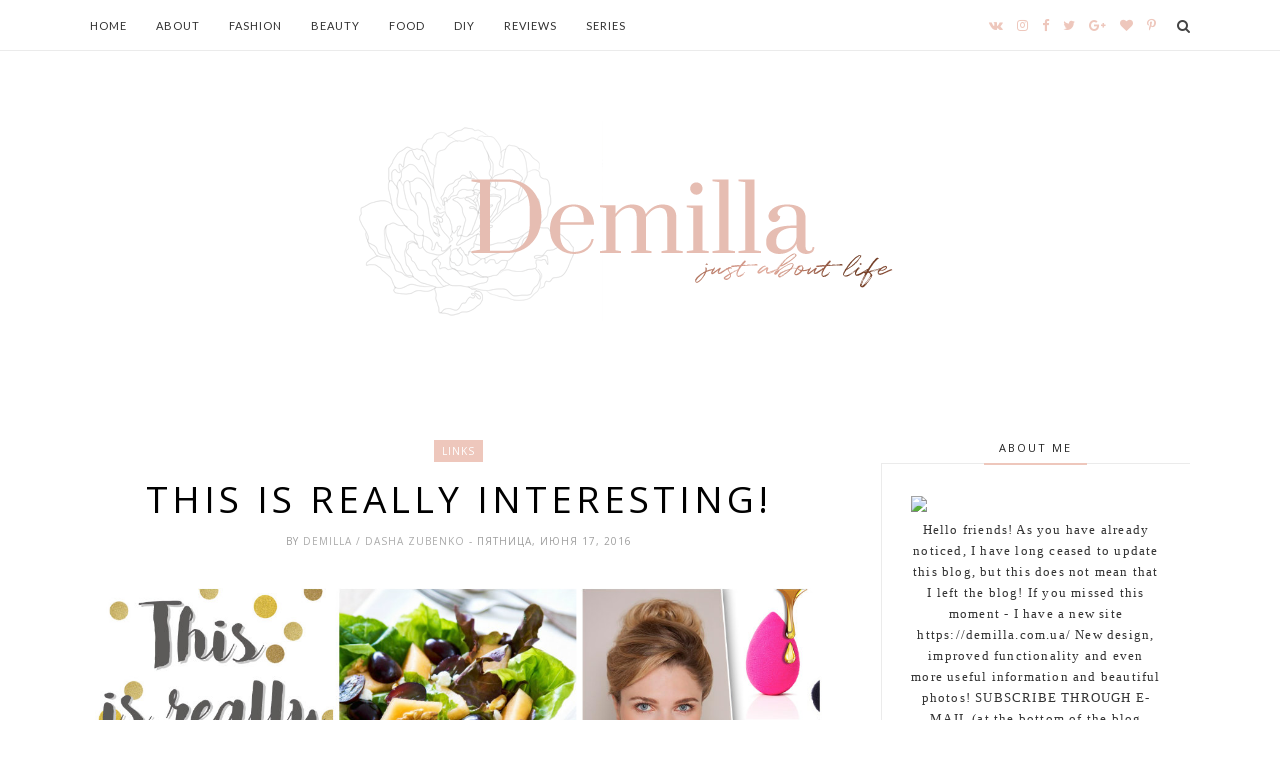

--- FILE ---
content_type: text/html; charset=utf-8
request_url: https://www.google.com/recaptcha/api2/aframe
body_size: 265
content:
<!DOCTYPE HTML><html><head><meta http-equiv="content-type" content="text/html; charset=UTF-8"></head><body><script nonce="ni-qjyrvu0uJ8nbrMfHFCg">/** Anti-fraud and anti-abuse applications only. See google.com/recaptcha */ try{var clients={'sodar':'https://pagead2.googlesyndication.com/pagead/sodar?'};window.addEventListener("message",function(a){try{if(a.source===window.parent){var b=JSON.parse(a.data);var c=clients[b['id']];if(c){var d=document.createElement('img');d.src=c+b['params']+'&rc='+(localStorage.getItem("rc::a")?sessionStorage.getItem("rc::b"):"");window.document.body.appendChild(d);sessionStorage.setItem("rc::e",parseInt(sessionStorage.getItem("rc::e")||0)+1);localStorage.setItem("rc::h",'1769280422502');}}}catch(b){}});window.parent.postMessage("_grecaptcha_ready", "*");}catch(b){}</script></body></html>

--- FILE ---
content_type: text/javascript; charset=UTF-8
request_url: https://demilla-justaboutlife.blogspot.com/feeds/posts/default/-/Links?alt=json-in-script&callback=related_results_labels_thumbs&max-results=6
body_size: 9669
content:
// API callback
related_results_labels_thumbs({"version":"1.0","encoding":"UTF-8","feed":{"xmlns":"http://www.w3.org/2005/Atom","xmlns$openSearch":"http://a9.com/-/spec/opensearchrss/1.0/","xmlns$blogger":"http://schemas.google.com/blogger/2008","xmlns$georss":"http://www.georss.org/georss","xmlns$gd":"http://schemas.google.com/g/2005","xmlns$thr":"http://purl.org/syndication/thread/1.0","id":{"$t":"tag:blogger.com,1999:blog-2258091931666080378"},"updated":{"$t":"2026-01-10T10:24:36.235+02:00"},"category":[{"term":"Series"},{"term":"Just about life"},{"term":"Five Things"},{"term":"Fashion"},{"term":"Beauty"},{"term":"Recipes"},{"term":"OUTFITS"},{"term":"Links"},{"term":"Lists\/Plans"},{"term":"Cosmetics reviews"},{"term":"Desserts"},{"term":"DIY"},{"term":"Movies"},{"term":"Reviews"},{"term":"The last month. What I loved?"},{"term":"Details"},{"term":"Just beautiful"},{"term":"Breakfast and Brunch"},{"term":"Nails"},{"term":"Holidays"},{"term":"Travels"},{"term":"Snacks"},{"term":"Main dishes"},{"term":"Makeup"},{"term":"Books"},{"term":"Drinks"},{"term":"Frankie"},{"term":"Instagram"},{"term":"Skin"},{"term":"TAG"},{"term":"Blog"},{"term":"My winnings\/awards"},{"term":"Rooms \u0026 Details"},{"term":"Hair"},{"term":"What to buy?"},{"term":"Giveaway"},{"term":"The Person I Admire"},{"term":"Weekly playlist"},{"term":"Wishlist"},{"term":"Advice"},{"term":"Autumn"},{"term":"Cranberry hot cocktail"},{"term":"Cushion Matte Lip"},{"term":"Declare"},{"term":"Declare Gentle Cleansing Powder"},{"term":"Fall"},{"term":"Gentle Cleansing Powder"},{"term":"Home"},{"term":"Ice cream"},{"term":"LCF"},{"term":"Mary Kay"},{"term":"Organization of life"},{"term":"Party"},{"term":"Peach"},{"term":"Q\u0026A"},{"term":"Rosegal"},{"term":"Wallpapers"},{"term":"long dresses"}],"title":{"type":"text","$t":"Demilla"},"subtitle":{"type":"html","$t":"Мода, рецепты, отзывы на книги\/фильмы, советы по уходу за собой - это и многое другое в блоге Demilla"},"link":[{"rel":"http://schemas.google.com/g/2005#feed","type":"application/atom+xml","href":"https:\/\/demilla-justaboutlife.blogspot.com\/feeds\/posts\/default"},{"rel":"self","type":"application/atom+xml","href":"https:\/\/www.blogger.com\/feeds\/2258091931666080378\/posts\/default\/-\/Links?alt=json-in-script\u0026max-results=6"},{"rel":"alternate","type":"text/html","href":"https:\/\/demilla-justaboutlife.blogspot.com\/search\/label\/Links"},{"rel":"hub","href":"http://pubsubhubbub.appspot.com/"},{"rel":"next","type":"application/atom+xml","href":"https:\/\/www.blogger.com\/feeds\/2258091931666080378\/posts\/default\/-\/Links\/-\/Links?alt=json-in-script\u0026start-index=7\u0026max-results=6"}],"author":[{"name":{"$t":"Demilla \/ Dasha Zubenko"},"uri":{"$t":"http:\/\/www.blogger.com\/profile\/04130647620180364862"},"email":{"$t":"noreply@blogger.com"},"gd$image":{"rel":"http://schemas.google.com/g/2005#thumbnail","width":"32","height":"32","src":"\/\/blogger.googleusercontent.com\/img\/b\/R29vZ2xl\/AVvXsEj8fyUAq5FUoVxOTxD3pbbT1i8TcPECH46XSOh4uo1_CKfotarJ-wgOFgwO4nrFq_7ZDdEhSUVtrcW_i7MWztSXoqpVsFbfyz5EhP9cUA0bXqR4eu-3DkIDXUeh2MzqozM\/s113\/E43EDA93-96B0-4A46-ABF5-2E99B53B4876.jpeg"}}],"generator":{"version":"7.00","uri":"http://www.blogger.com","$t":"Blogger"},"openSearch$totalResults":{"$t":"77"},"openSearch$startIndex":{"$t":"1"},"openSearch$itemsPerPage":{"$t":"6"},"entry":[{"id":{"$t":"tag:blogger.com,1999:blog-2258091931666080378.post-7495966184773867743"},"published":{"$t":"2018-09-29T23:14:00.002+03:00"},"updated":{"$t":"2018-09-29T23:14:39.479+03:00"},"category":[{"scheme":"http://www.blogger.com/atom/ns#","term":"Links"},{"scheme":"http://www.blogger.com/atom/ns#","term":"Series"}],"title":{"type":"text","$t":"This is really interesting! "},"content":{"type":"html","$t":"\u003Cdiv dir=\"ltr\" style=\"text-align: left;\" trbidi=\"on\"\u003E\n\u003Cdiv style=\"text-align: center;\"\u003E\n\u003Cspan style=\"font-family: \u0026quot;georgia\u0026quot; , \u0026quot;times new roman\u0026quot; , serif;\"\u003E \u003C\/span\u003E\u003C\/div\u003E\n\u003Cdiv style=\"text-align: center;\"\u003E\n\u003Cdiv style=\"text-align: center;\"\u003E\n\u003Cdiv style=\"text-align: justify;\"\u003E\n\u003Cspan style=\"font-family: \u0026quot;georgia\u0026quot; , \u0026quot;times new roman\u0026quot; , serif;\"\u003E \u003C\/span\u003E\u003C\/div\u003E\n\u003Cdiv style=\"text-align: justify;\"\u003E\n\u003C\/div\u003E\n\u003Cdiv style=\"text-align: justify;\"\u003E\n\u003C\/div\u003E\n\u003Cdiv style=\"text-align: justify;\"\u003E\n\u003Cspan style=\"font-family: \u0026quot;georgia\u0026quot; , \u0026quot;times new roman\u0026quot; , serif;\"\u003E\n\u003C\/span\u003E\u003C\/div\u003E\n\u003Cdiv class=\"separator\" style=\"clear: both; text-align: center;\"\u003E\n\u003Ca href=\"https:\/\/blogger.googleusercontent.com\/img\/b\/R29vZ2xl\/AVvXsEh9CAQ1gpUGlbibAY7gl3ZvYSLHedRjpJOJ2FdAUfaZQnKFHsQIZ-XrzWJvvPPeGE20G8LBM4an7R7WX1nrAFreyMgaq6DiQF6ypr2fLst11WbRwhw3zCqu65Orurw2gr6Wr2XELXUGAAA\/s1600\/links.png\" imageanchor=\"1\" style=\"clear: left; float: left; margin-bottom: 1em; margin-right: 1em;\"\u003E\u003Cimg border=\"0\" data-original-height=\"1200\" data-original-width=\"1200\" src=\"https:\/\/blogger.googleusercontent.com\/img\/b\/R29vZ2xl\/AVvXsEh9CAQ1gpUGlbibAY7gl3ZvYSLHedRjpJOJ2FdAUfaZQnKFHsQIZ-XrzWJvvPPeGE20G8LBM4an7R7WX1nrAFreyMgaq6DiQF6ypr2fLst11WbRwhw3zCqu65Orurw2gr6Wr2XELXUGAAA\/s1600\/links.png\" \/\u003E\u003C\/a\u003E\u003C\/div\u003E\n\u003Cspan style=\"font-family: \u0026quot;georgia\u0026quot; , \u0026quot;times new roman\u0026quot; , serif;\"\u003E\u003Cspan style=\"font-family: \u0026quot;georgia\u0026quot; , \u0026quot;times new roman\u0026quot; , serif;\"\u003E\u003Cbr \/\u003E\u003C\/span\u003E\u003C\/span\u003E\n\u003Cbr \/\u003E\n\u003Cdiv style=\"text-align: center;\"\u003E\n\u003Cdiv style=\"text-align: justify;\"\u003E\n\u003Cspan style=\"font-family: \u0026quot;georgia\u0026quot; , \u0026quot;times new roman\u0026quot; , serif;\"\u003E\u003Cb style=\"font-size: x-large;\"\u003EИнтересные\u0026nbsp;\u003C\/b\u003Eссылки этой недели:\u003C\/span\u003E\u003C\/div\u003E\n\u003Cspan style=\"font-family: \u0026quot;georgia\u0026quot; , \u0026quot;times new roman\u0026quot; , serif;\"\u003E\u003Cspan style=\"font-family: \u0026quot;georgia\u0026quot; , \u0026quot;times new roman\u0026quot; , serif;\"\u003E\u003C\/span\u003E\u003C\/span\u003E\u003Cbr \/\u003E\n\u003Cdiv style=\"text-align: center;\"\u003E\n\u003Cdiv style=\"text-align: justify;\"\u003E\n\u003Cspan style=\"font-family: \u0026quot;georgia\u0026quot; , \u0026quot;times new roman\u0026quot; , serif;\"\u003E\u003Cb style=\"font-size: x-large;\"\u003E1)\u003C\/b\u003E\u003Ca href=\"https:\/\/www.admagazine.ru\/inter\/147002_uyutnaya-kvartira-v-neytralnykh-tonakh-v-kopengagene.php\"\u003E\u0026nbsp;Уютный дом в нейтральных тонах в Копенгагене\u0026nbsp;\u003C\/a\u003E(www.admagazine.ru).\u003C\/span\u003E\u003Cbr \/\u003E\n\u003Cb\u003E\u003Cspan style=\"font-family: \u0026quot;georgia\u0026quot; , \u0026quot;times new roman\u0026quot; , serif; font-size: large;\"\u003E2)\u003C\/span\u003E\u003C\/b\u003E\u003Cspan style=\"font-family: \u0026quot;georgia\u0026quot; , \u0026quot;times new roman\u0026quot; , serif;\"\u003E\u0026nbsp;\u003Ca href=\"https:\/\/woman-delice.com\/gid-po-byuti-kislotam-nezamenimye-produkty-dlya-kazhdogo-vozrasta\/\"\u003EГид по бьюти-кислотам: незаменимые продукты для каждого возраста\u003C\/a\u003E\u0026nbsp;(woman-delice.com).\u003C\/span\u003E\u003Cbr \/\u003E\n\u003Cspan style=\"font-family: \u0026quot;georgia\u0026quot; , \u0026quot;times new roman\u0026quot; , serif; font-size: small;\"\u003E\u003Cspan style=\"font-family: \u0026quot;georgia\u0026quot; , \u0026quot;times new roman\u0026quot; , serif; font-size: large; font-weight: bold;\"\u003E3)\u003C\/span\u003E\u003Cspan style=\"font-family: \u0026quot;georgia\u0026quot; , \u0026quot;times new roman\u0026quot; , serif; font-size: large; font-weight: bold;\"\u003E\u0026nbsp;\u003C\/span\u003E\u003C\/span\u003E\u003Cspan style=\"font-family: \u0026quot;georgia\u0026quot; , \u0026quot;times new roman\u0026quot; , serif;\"\u003E\u003Ca href=\"https:\/\/www.adme.ru\/svoboda-sdelaj-sam\/do-novogo-goda-ostalos-100-dnej-i-my-znaem-kak-provesti-eto-vremya-tak-chtoby-zavershit-god-dostojno-1890765\/\"\u003EДо Нового года осталось 100 дней: как провести это время так, чтобы завершить год достойно\u0026nbsp;\u003C\/a\u003E\u003C\/span\u003E\u003Cspan style=\"font-family: \u0026quot;georgia\u0026quot; , \u0026quot;times new roman\u0026quot; , serif;\"\u003E\u0026nbsp;(www.adme.ru)\u003C\/span\u003E\u003Cspan style=\"font-family: \u0026quot;georgia\u0026quot; , \u0026quot;times new roman\u0026quot; , serif;\"\u003E.\u003C\/span\u003E\u003Cbr \/\u003E\n\u003Cb style=\"font-family: georgia, \u0026quot;times new roman\u0026quot;, serif;\"\u003E\u003Cspan style=\"font-size: large;\"\u003E4)\u003C\/span\u003E\u003C\/b\u003E\u003Cspan style=\"font-family: \u0026quot;georgia\u0026quot; , \u0026quot;times new roman\u0026quot; , serif;\"\u003E\u003Ca href=\"http:\/\/afisha.bigmir.net\/movie\/articles\/241203-Telemarafon--15-uvlekatel-nyh-serialov-dlja-prosmotra-zapoem\"\u003E\u0026nbsp;15 увлекательных коротких сериалов для просмотра запоем\u0026nbsp;\u003C\/a\u003E\u003C\/span\u003E\u003Cspan style=\"font-family: \u0026quot;georgia\u0026quot; , \u0026quot;times new roman\u0026quot; , serif;\"\u003E\u003Cspan style=\"font-family: \u0026quot;georgia\u0026quot; , \u0026quot;times new roman\u0026quot; , serif;\"\u003E(\u003C\/span\u003Eafisha.bigmir.net).\u003C\/span\u003E\u003Cbr \/\u003E\n\u003Cb style=\"font-family: georgia, \u0026quot;times new roman\u0026quot;, serif;\"\u003E\u003Cspan style=\"font-size: large;\"\u003E5)\u003C\/span\u003E\u003C\/b\u003E\u003Cspan style=\"font-family: \u0026quot;georgia\u0026quot; , \u0026quot;times new roman\u0026quot; , serif;\"\u003E\u003Ca href=\"https:\/\/www.cleanandscentsible.com\/pumpkin-cream-cheese-muffins\/\"\u003E\u003Cspan style=\"font-family: \u0026quot;georgia\u0026quot; , \u0026quot;times new roman\u0026quot; , serif;\"\u003E\u0026nbsp;\u003C\/span\u003E\u003Cspan style=\"font-family: \u0026quot;georgia\u0026quot; , \u0026quot;times new roman\u0026quot; , serif;\"\u003EРецепт тыквенный кексов с кремом из сливочного крем-сыра\u003C\/span\u003E\u003C\/a\u003E\u003Cspan style=\"font-family: \u0026quot;georgia\u0026quot; , \u0026quot;times new roman\u0026quot; , serif;\"\u003E\u0026nbsp;(www.cleanandscentsible.com).\u003C\/span\u003E\u003C\/span\u003E\u003Cbr \/\u003E\n\u003Cspan style=\"font-family: \u0026quot;georgia\u0026quot; , \u0026quot;times new roman\u0026quot; , serif; font-size: large; font-weight: bold;\"\u003E6)\u003C\/span\u003E\u003Cspan style=\"font-family: \u0026quot;georgia\u0026quot; , \u0026quot;times new roman\u0026quot; , serif;\"\u003E\u003Ca href=\"http:\/\/lemonade.style\/5-teplyh-aromatov-idealnyh-dlja-oseni\/\"\u003E\u0026nbsp;5 теплых ароматов, идеальных для осени\u0026nbsp;\u003C\/a\u003E(lemonade.style\u003Cu\u003E)\u003C\/u\u003E.\u003C\/span\u003E\u003Cbr \/\u003E\n\u003Cb style=\"font-family: georgia, \u0026quot;times new roman\u0026quot;, serif;\"\u003E\u003Cspan style=\"font-size: large;\"\u003E7)\u003C\/span\u003E\u003C\/b\u003E\u003Cspan style=\"font-family: \u0026quot;georgia\u0026quot; , \u0026quot;times new roman\u0026quot; , serif;\"\u003E\u003Ca href=\"https:\/\/theoryandpractice.ru\/courses?free=true\"\u003E\u0026nbsp;Бесплатные курсы на любую тему\u003C\/a\u003E\u0026nbsp;(theoryandpractice.ru).\u003C\/span\u003E\u003Cbr \/\u003E\n\u003Cspan style=\"font-family: \u0026quot;georgia\u0026quot; , \u0026quot;times new roman\u0026quot; , serif;\"\u003E\u003Cb\u003E\u003Cspan style=\"font-family: \u0026quot;georgia\u0026quot; , \u0026quot;times new roman\u0026quot; , serif; font-size: large;\"\u003E8)\u003C\/span\u003E\u003C\/b\u003E\u003Cb\u003E\u0026nbsp;\u003C\/b\u003E\u003Ca href=\"http:\/\/www.cluber.com.ua\/lifestyle\/samorazvitie-lifestyle\/2018\/09\/u-vas-ne-budet-zavtra-esli-vyi-ne-sdelali-chto-to-segodnya\/\"\u003EОчень мотивирующая статья: у вас не будет завтра, если вы не сделаете это сегодня!\u003C\/a\u003E\u003C\/span\u003E\u003Cspan style=\"font-family: \u0026quot;georgia\u0026quot; , \u0026quot;times new roman\u0026quot; , serif;\"\u003E\u0026nbsp;(www.cluber.com.ua).\u003C\/span\u003E\u003Cbr \/\u003E\n\u003Cspan style=\"font-family: \u0026quot;georgia\u0026quot; , \u0026quot;times new roman\u0026quot; , serif;\"\u003E\u003Cbr \/\u003E\u003C\/span\u003E\u003C\/div\u003E\n\u003C\/div\u003E\n\u003Cspan style=\"font-family: \u0026quot;georgia\u0026quot; , \u0026quot;times new roman\u0026quot; , serif;\"\u003E\u003Cspan style=\"font-family: \u0026quot;georgia\u0026quot; , \u0026quot;times new roman\u0026quot; , serif;\"\u003E\u003C\/span\u003E\u003Cspan style=\"font-family: \u0026quot;georgia\u0026quot; , \u0026quot;times new roman\u0026quot; , serif;\"\u003E\u003C\/span\u003E\u003Cspan style=\"font-family: \u0026quot;georgia\u0026quot; , \u0026quot;times new roman\u0026quot; , serif;\"\u003EЯ с нетерпением жду ваших комментариев.\u003Cspan style=\"font-size: large;\"\u003E\u0026nbsp;\u003Cspan style=\"color: #f4cccc;\"\u003E♥\u003C\/span\u003E\u003C\/span\u003E\u0026nbsp;\u003C\/span\u003E\u003C\/span\u003E\u003C\/div\u003E\n\u003Cdiv style=\"text-align: center;\"\u003E\n\u003Cspan style=\"font-family: \u0026quot;georgia\u0026quot; , \u0026quot;times new roman\u0026quot; , serif;\"\u003E\u003C\/span\u003E\u003C\/div\u003E\n\u003Cdiv style=\"text-align: center;\"\u003E\n\u003Cspan style=\"font-family: \u0026quot;georgia\u0026quot; , \u0026quot;times new roman\u0026quot; , serif;\"\u003E\u003Cb\u003EE-mail:\u003C\/b\u003E\u0026nbsp;demilla.blog@gmail.com\u003C\/span\u003E\u003C\/div\u003E\n\u003Cdiv style=\"text-align: center;\"\u003E\n\u003Cspan style=\"font-family: \u0026quot;georgia\u0026quot; , \u0026quot;times new roman\u0026quot; , serif;\"\u003E\u003Cspan style=\"font-family: \u0026quot;georgia\u0026quot; , \u0026quot;times new roman\u0026quot; , serif;\"\u003E\u003Cb\u003EFacebook:\u0026nbsp;\u003C\/b\u003E\u003Ca href=\"https:\/\/www.facebook.com\/dasha.zubenko\"\u003EДаша Зубенко\u003C\/a\u003E\u003C\/span\u003E\u0026nbsp;\u003C\/span\u003E\u003Cbr \/\u003E\n\u003Cspan style=\"font-family: \u0026quot;georgia\u0026quot; , \u0026quot;times new roman\u0026quot; , serif;\"\u003E\u003Cspan style=\"font-family: \u0026quot;georgia\u0026quot; , \u0026quot;times new roman\u0026quot; , serif;\"\u003E\u003Cb\u003EInstagram:\u0026nbsp;\u003C\/b\u003E\u003Ca href=\"http:\/\/instagram.com\/demi_lla\"\u003E@demi_lla\u003C\/a\u003E\u003C\/span\u003E\u0026nbsp;\u003C\/span\u003E\u003Cbr \/\u003E\n\u003Cspan style=\"font-family: \u0026quot;georgia\u0026quot; , \u0026quot;times new roman\u0026quot; , serif;\"\u003E\u003Cb\u003EVk:\u003C\/b\u003E\u0026nbsp;\u003Ca href=\"https:\/\/vk.com\/id76856279\"\u003EДаша Зубенко\u003C\/a\u003E\u0026nbsp;\u003C\/span\u003E\u003C\/div\u003E\n\u003C\/div\u003E\n\u003C\/div\u003E\n\u003C\/div\u003E\n"},"link":[{"rel":"replies","type":"application/atom+xml","href":"https:\/\/demilla-justaboutlife.blogspot.com\/feeds\/7495966184773867743\/comments\/default","title":"Комментарии к сообщению"},{"rel":"replies","type":"text/html","href":"https:\/\/demilla-justaboutlife.blogspot.com\/2018\/09\/this-is-really-interesting_29.html#comment-form","title":"Комментарии: 3"},{"rel":"edit","type":"application/atom+xml","href":"https:\/\/www.blogger.com\/feeds\/2258091931666080378\/posts\/default\/7495966184773867743"},{"rel":"self","type":"application/atom+xml","href":"https:\/\/www.blogger.com\/feeds\/2258091931666080378\/posts\/default\/7495966184773867743"},{"rel":"alternate","type":"text/html","href":"https:\/\/demilla-justaboutlife.blogspot.com\/2018\/09\/this-is-really-interesting_29.html","title":"This is really interesting! "}],"author":[{"name":{"$t":"Demilla \/ Dasha Zubenko"},"uri":{"$t":"http:\/\/www.blogger.com\/profile\/04130647620180364862"},"email":{"$t":"noreply@blogger.com"},"gd$image":{"rel":"http://schemas.google.com/g/2005#thumbnail","width":"32","height":"32","src":"\/\/blogger.googleusercontent.com\/img\/b\/R29vZ2xl\/AVvXsEj8fyUAq5FUoVxOTxD3pbbT1i8TcPECH46XSOh4uo1_CKfotarJ-wgOFgwO4nrFq_7ZDdEhSUVtrcW_i7MWztSXoqpVsFbfyz5EhP9cUA0bXqR4eu-3DkIDXUeh2MzqozM\/s113\/E43EDA93-96B0-4A46-ABF5-2E99B53B4876.jpeg"}}],"media$thumbnail":{"xmlns$media":"http://search.yahoo.com/mrss/","url":"https:\/\/blogger.googleusercontent.com\/img\/b\/R29vZ2xl\/AVvXsEh9CAQ1gpUGlbibAY7gl3ZvYSLHedRjpJOJ2FdAUfaZQnKFHsQIZ-XrzWJvvPPeGE20G8LBM4an7R7WX1nrAFreyMgaq6DiQF6ypr2fLst11WbRwhw3zCqu65Orurw2gr6Wr2XELXUGAAA\/s72-c\/links.png","height":"72","width":"72"},"thr$total":{"$t":"3"}},{"id":{"$t":"tag:blogger.com,1999:blog-2258091931666080378.post-5351972988755888976"},"published":{"$t":"2018-09-15T20:48:00.000+03:00"},"updated":{"$t":"2018-09-15T20:48:01.514+03:00"},"category":[{"scheme":"http://www.blogger.com/atom/ns#","term":"Links"},{"scheme":"http://www.blogger.com/atom/ns#","term":"Series"}],"title":{"type":"text","$t":"This is really interesting! "},"content":{"type":"html","$t":"\u003Cdiv dir=\"ltr\" style=\"text-align: left;\" trbidi=\"on\"\u003E\n\u003Cdiv style=\"text-align: center;\"\u003E\n\u003Cspan style=\"font-family: \u0026quot;georgia\u0026quot; , \u0026quot;times new roman\u0026quot; , serif;\"\u003E \u003C\/span\u003E\u003C\/div\u003E\n\u003Cdiv style=\"text-align: center;\"\u003E\n\u003Cdiv style=\"text-align: center;\"\u003E\n\u003Cdiv style=\"text-align: justify;\"\u003E\n\u003Cspan style=\"font-family: \u0026quot;georgia\u0026quot; , \u0026quot;times new roman\u0026quot; , serif;\"\u003E \u003C\/span\u003E\u003C\/div\u003E\n\u003Cdiv style=\"text-align: justify;\"\u003E\n\u003C\/div\u003E\n\u003Cdiv style=\"text-align: justify;\"\u003E\n\u003C\/div\u003E\n\u003Cdiv style=\"text-align: justify;\"\u003E\n\u003Cspan style=\"font-family: \u0026quot;georgia\u0026quot; , \u0026quot;times new roman\u0026quot; , serif;\"\u003E\n\u003C\/span\u003E\u003C\/div\u003E\n\u003Cdiv style=\"text-align: center;\"\u003E\n\u003Cdiv style=\"text-align: justify;\"\u003E\n\u003Cdiv class=\"separator\" style=\"clear: both; text-align: center;\"\u003E\n\u003Ca href=\"https:\/\/blogger.googleusercontent.com\/img\/b\/R29vZ2xl\/AVvXsEiWRJ-hbr-MQcXbdkmjaPrkZs-ygeqNMFiAoSKAsGd-RxVN4nmWA3WXtgo_msb6mewQ0gMZo13Y3jKNE-Us8SsShTKHw7VlyA1npSYSvvvCEEMA2UfppmeY2IlyRtGcDRFTxJAIpjFWJZ0\/s1600\/links+demilla.png\" imageanchor=\"1\" style=\"clear: left; float: left; margin-bottom: 1em; margin-right: 1em;\"\u003E\u003Cimg border=\"0\" data-original-height=\"1200\" data-original-width=\"1200\" src=\"https:\/\/blogger.googleusercontent.com\/img\/b\/R29vZ2xl\/AVvXsEiWRJ-hbr-MQcXbdkmjaPrkZs-ygeqNMFiAoSKAsGd-RxVN4nmWA3WXtgo_msb6mewQ0gMZo13Y3jKNE-Us8SsShTKHw7VlyA1npSYSvvvCEEMA2UfppmeY2IlyRtGcDRFTxJAIpjFWJZ0\/s1600\/links+demilla.png\" \/\u003E\u003C\/a\u003E\u003C\/div\u003E\n\u003Cdiv class=\"separator\" style=\"clear: both; text-align: center;\"\u003E\n\u003Cbr \/\u003E\u003C\/div\u003E\n\u003Cspan style=\"font-family: \u0026quot;georgia\u0026quot; , \u0026quot;times new roman\u0026quot; , serif;\"\u003E\u003Cb style=\"font-size: x-large;\"\u003EИнтересные\u0026nbsp;\u003C\/b\u003Eссылки этой недели:\u003C\/span\u003E\u003C\/div\u003E\n\u003Cspan style=\"font-family: \u0026quot;georgia\u0026quot; , \u0026quot;times new roman\u0026quot; , serif;\"\u003E\u003Cspan style=\"font-family: \u0026quot;georgia\u0026quot; , \u0026quot;times new roman\u0026quot; , serif;\"\u003E\u003C\/span\u003E\u003C\/span\u003E\u003Cbr \/\u003E\n\u003Cdiv style=\"text-align: center;\"\u003E\n\u003Cdiv style=\"text-align: justify;\"\u003E\n\u003Cspan style=\"font-family: \u0026quot;georgia\u0026quot; , \u0026quot;times new roman\u0026quot; , serif;\"\u003E\u003Cb style=\"font-size: x-large;\"\u003E1)\u003C\/b\u003E\u003Ca href=\"https:\/\/www.segodnya.ua\/lifestyle\/food\/tvorozhnyy-kapuchino-s-mindalnym-pechenem-recept-ot-yulii-vysockoy-1170977.html\"\u003E\u0026nbsp;Творожный десерт с капучино и миндальным печеньем\u003C\/a\u003E (www.segodnya.ua).\u003C\/span\u003E\u003Cbr \/\u003E\n\u003Cb\u003E\u003Cspan style=\"font-family: Georgia, Times New Roman, serif; font-size: large;\"\u003E2)\u003C\/span\u003E\u003C\/b\u003E\u003Cspan style=\"font-family: \u0026quot;georgia\u0026quot; , \u0026quot;times new roman\u0026quot; , serif;\"\u003E\u0026nbsp;\u003Ca href=\"https:\/\/www.buzzfeed.com\/eleanorbate\/why-are-all-of-these-from-1998?utm_term=.wdQNB3dd3\"\u003E23 фильма, дарящие осеннее настроение\u003C\/a\u003E\u0026nbsp;(www.buzzfeed.com).\u003C\/span\u003E\u003Cbr \/\u003E\n\u003Cspan style=\"font-family: \u0026quot;georgia\u0026quot; , \u0026quot;times new roman\u0026quot; , serif; font-size: small;\"\u003E\u003Cspan style=\"font-family: \u0026quot;georgia\u0026quot; , \u0026quot;times new roman\u0026quot; , serif; font-size: large; font-weight: bold;\"\u003E3)\u003C\/span\u003E\u003Cspan style=\"font-family: \u0026quot;georgia\u0026quot; , \u0026quot;times new roman\u0026quot; , serif; font-size: large; font-weight: bold;\"\u003E\u0026nbsp;\u003C\/span\u003E\u003C\/span\u003E\u003Cspan style=\"font-family: \u0026quot;georgia\u0026quot; , \u0026quot;times new roman\u0026quot; , serif;\"\u003E\u003Ca href=\"http:\/\/theeverygirl.com\/style-files-get-the-rachel-green-look\/\"\u003E\u003Cspan style=\"color: black;\"\u003EОб\u003C\/span\u003Eразы Рейчел Грин из 90-х, которые мы можем носить сейчас\u0026nbsp;\u003C\/a\u003E(theeverygirl.com)\u003C\/span\u003E\u003Cspan style=\"font-family: \u0026quot;georgia\u0026quot; , \u0026quot;times new roman\u0026quot; , serif;\"\u003E.\u003C\/span\u003E\u003Cbr \/\u003E\n\u003Cb style=\"font-family: georgia, \u0026quot;times new roman\u0026quot;, serif;\"\u003E\u003Cspan style=\"font-size: large;\"\u003E4)\u003C\/span\u003E\u003C\/b\u003E\u003Cspan style=\"font-family: \u0026quot;georgia\u0026quot; , \u0026quot;times new roman\u0026quot; , serif;\"\u003E\u003Ca href=\"https:\/\/www.womansday.com\/food-recipes\/food-drinks\/g2071\/best-foods-for-energy\/\"\u003E\u0026nbsp;15 здоровых продуктов, которые дадут вам больше энергии\u003C\/a\u003E\u0026nbsp;\u003C\/span\u003E\u003Cspan style=\"font-family: \u0026quot;georgia\u0026quot; , \u0026quot;times new roman\u0026quot; , serif;\"\u003E\u003Cspan style=\"font-family: \u0026quot;georgia\u0026quot; , \u0026quot;times new roman\u0026quot; , serif;\"\u003E(\u003C\/span\u003Ewww.womansday.com).\u003C\/span\u003E\u003Cbr \/\u003E\n\u003Cb style=\"font-family: georgia, \u0026quot;times new roman\u0026quot;, serif;\"\u003E\u003Cspan style=\"font-size: large;\"\u003E5)\u003C\/span\u003E\u003C\/b\u003E\u003Cspan style=\"font-family: \u0026quot;georgia\u0026quot; , \u0026quot;times new roman\u0026quot; , serif;\"\u003E\u003Ca href=\"https:\/\/www.cleanandscentsible.com\/master-bedroom-organization-tips\/\"\u003E\u0026nbsp;Сентябрьская организация спальни\u003C\/a\u003E (www.cleanandscentsible.com).\u003C\/span\u003E\u003Cbr \/\u003E\n\u003Cspan style=\"font-family: \u0026quot;georgia\u0026quot; , \u0026quot;times new roman\u0026quot; , serif; font-size: large; font-weight: bold;\"\u003E6)\u003C\/span\u003E\u003Cspan style=\"font-family: \u0026quot;georgia\u0026quot; , \u0026quot;times new roman\u0026quot; , serif;\"\u003E\u0026nbsp;\u003Ca href=\"https:\/\/www.provinzkindchen.com\/kuechenupdate-diy-to-do-liste\/\"\u003EDIY: новый вид меловой доски для списка дел\u0026nbsp;\u003C\/a\u003E(www.provinzkindchen.com\u003Cu\u003E)\u003C\/u\u003E.\u003C\/span\u003E\u003Cbr \/\u003E\n\u003Cb style=\"font-family: georgia, \u0026quot;times new roman\u0026quot;, serif;\"\u003E\u003Cspan style=\"font-size: large;\"\u003E7)\u003C\/span\u003E\u003C\/b\u003E\u003Cspan style=\"font-family: \u0026quot;georgia\u0026quot; , \u0026quot;times new roman\u0026quot; , serif;\"\u003E\u003Ca href=\"https:\/\/vogue.ua\/article\/beauty\/parfyum\/golubaya-mechta-luchshie-aromaty-s-notoy-lavandy.html\"\u003E\u0026nbsp;Лучшие ароматы с ноткой\u0026nbsp; лаванды\u003C\/a\u003E\u0026nbsp;(vogue.ua).\u003C\/span\u003E\u003Cbr \/\u003E\n\u003Cspan style=\"font-family: \u0026quot;georgia\u0026quot; , \u0026quot;times new roman\u0026quot; , serif;\"\u003E\u003Cb\u003E\u003Cspan style=\"font-family: Georgia, Times New Roman, serif; font-size: large;\"\u003E8)\u003C\/span\u003E\u003C\/b\u003E\u003Cb style=\"font-family: georgia, \u0026quot;times new roman\u0026quot;, serif; font-size: x-large;\"\u003E\u0026nbsp;\u003C\/b\u003E\u003Ca href=\"https:\/\/qz.com\/quartzy\/1349404\/stretching-after-exercise-isnt-actually-doing-what-you-think-its-doing\/\" style=\"font-family: georgia, \u0026quot;times new roman\u0026quot;, serif;\"\u003EДля чего нужна растяжка после тренировки?\u003C\/a\u003E\u003C\/span\u003E\u003Cspan style=\"font-family: \u0026quot;georgia\u0026quot; , \u0026quot;times new roman\u0026quot; , serif;\"\u003E\u0026nbsp;(qz.com).\u003C\/span\u003E\u003C\/div\u003E\n\u003C\/div\u003E\n\u003Cspan style=\"font-family: \u0026quot;georgia\u0026quot; , \u0026quot;times new roman\u0026quot; , serif;\"\u003E\u003Cspan style=\"font-family: \u0026quot;georgia\u0026quot; , \u0026quot;times new roman\u0026quot; , serif;\"\u003E\u003C\/span\u003E\u003Cspan style=\"font-family: \u0026quot;georgia\u0026quot; , \u0026quot;times new roman\u0026quot; , serif;\"\u003E\u003C\/span\u003E\u003Cspan style=\"font-family: \u0026quot;georgia\u0026quot; , \u0026quot;times new roman\u0026quot; , serif;\"\u003EЯ с нетерпением жду ваших комментариев.\u003Cspan style=\"font-size: large;\"\u003E\u0026nbsp;\u003Cspan style=\"color: #f4cccc;\"\u003E♥\u003C\/span\u003E\u003C\/span\u003E\u0026nbsp;\u003C\/span\u003E\u003C\/span\u003E\u003C\/div\u003E\n\u003Cdiv style=\"text-align: center;\"\u003E\n\u003Cspan style=\"font-family: \u0026quot;georgia\u0026quot; , \u0026quot;times new roman\u0026quot; , serif;\"\u003E\u003C\/span\u003E\u003C\/div\u003E\n\u003Cdiv style=\"text-align: center;\"\u003E\n\u003Cspan style=\"font-family: \u0026quot;georgia\u0026quot; , \u0026quot;times new roman\u0026quot; , serif;\"\u003E\u003Cb\u003EE-mail:\u003C\/b\u003E\u0026nbsp;demilla.blog@gmail.com\u003C\/span\u003E\u003C\/div\u003E\n\u003Cdiv style=\"text-align: center;\"\u003E\n\u003Cspan style=\"font-family: \u0026quot;georgia\u0026quot; , \u0026quot;times new roman\u0026quot; , serif;\"\u003E\u003Cspan style=\"font-family: \u0026quot;georgia\u0026quot; , \u0026quot;times new roman\u0026quot; , serif;\"\u003E\u003Cb\u003EFacebook:\u0026nbsp;\u003C\/b\u003E\u003Ca href=\"https:\/\/www.facebook.com\/dasha.zubenko\"\u003EДаша Зубенко\u003C\/a\u003E\u003C\/span\u003E\u0026nbsp;\u003C\/span\u003E\u003Cbr \/\u003E\n\u003Cspan style=\"font-family: \u0026quot;georgia\u0026quot; , \u0026quot;times new roman\u0026quot; , serif;\"\u003E\u003Cspan style=\"font-family: \u0026quot;georgia\u0026quot; , \u0026quot;times new roman\u0026quot; , serif;\"\u003E\u003Cb\u003EInstagram:\u0026nbsp;\u003C\/b\u003E\u003Ca href=\"http:\/\/instagram.com\/demi_lla\"\u003E@demi_lla\u003C\/a\u003E\u003C\/span\u003E\u0026nbsp;\u003C\/span\u003E\u003Cbr \/\u003E\n\u003Cspan style=\"font-family: \u0026quot;georgia\u0026quot; , \u0026quot;times new roman\u0026quot; , serif;\"\u003E\u003Cb\u003EVk:\u003C\/b\u003E\u0026nbsp;\u003Ca href=\"https:\/\/vk.com\/id76856279\"\u003EДаша Зубенко\u003C\/a\u003E\u0026nbsp;\u003C\/span\u003E\u003C\/div\u003E\n\u003C\/div\u003E\n\u003C\/div\u003E\n\u003C\/div\u003E\n"},"link":[{"rel":"replies","type":"application/atom+xml","href":"https:\/\/demilla-justaboutlife.blogspot.com\/feeds\/5351972988755888976\/comments\/default","title":"Комментарии к сообщению"},{"rel":"replies","type":"text/html","href":"https:\/\/demilla-justaboutlife.blogspot.com\/2018\/09\/this-is-really-interesting.html#comment-form","title":"Комментарии: 4"},{"rel":"edit","type":"application/atom+xml","href":"https:\/\/www.blogger.com\/feeds\/2258091931666080378\/posts\/default\/5351972988755888976"},{"rel":"self","type":"application/atom+xml","href":"https:\/\/www.blogger.com\/feeds\/2258091931666080378\/posts\/default\/5351972988755888976"},{"rel":"alternate","type":"text/html","href":"https:\/\/demilla-justaboutlife.blogspot.com\/2018\/09\/this-is-really-interesting.html","title":"This is really interesting! "}],"author":[{"name":{"$t":"Demilla \/ Dasha Zubenko"},"uri":{"$t":"http:\/\/www.blogger.com\/profile\/04130647620180364862"},"email":{"$t":"noreply@blogger.com"},"gd$image":{"rel":"http://schemas.google.com/g/2005#thumbnail","width":"32","height":"32","src":"\/\/blogger.googleusercontent.com\/img\/b\/R29vZ2xl\/AVvXsEj8fyUAq5FUoVxOTxD3pbbT1i8TcPECH46XSOh4uo1_CKfotarJ-wgOFgwO4nrFq_7ZDdEhSUVtrcW_i7MWztSXoqpVsFbfyz5EhP9cUA0bXqR4eu-3DkIDXUeh2MzqozM\/s113\/E43EDA93-96B0-4A46-ABF5-2E99B53B4876.jpeg"}}],"media$thumbnail":{"xmlns$media":"http://search.yahoo.com/mrss/","url":"https:\/\/blogger.googleusercontent.com\/img\/b\/R29vZ2xl\/AVvXsEiWRJ-hbr-MQcXbdkmjaPrkZs-ygeqNMFiAoSKAsGd-RxVN4nmWA3WXtgo_msb6mewQ0gMZo13Y3jKNE-Us8SsShTKHw7VlyA1npSYSvvvCEEMA2UfppmeY2IlyRtGcDRFTxJAIpjFWJZ0\/s72-c\/links+demilla.png","height":"72","width":"72"},"thr$total":{"$t":"4"}},{"id":{"$t":"tag:blogger.com,1999:blog-2258091931666080378.post-4804625272745888728"},"published":{"$t":"2018-08-25T22:39:00.003+03:00"},"updated":{"$t":"2018-08-25T22:39:43.535+03:00"},"category":[{"scheme":"http://www.blogger.com/atom/ns#","term":"Links"},{"scheme":"http://www.blogger.com/atom/ns#","term":"Series"}],"title":{"type":"text","$t":"This is really interesting! "},"content":{"type":"html","$t":"\u003Cdiv dir=\"ltr\" style=\"text-align: left;\" trbidi=\"on\"\u003E\n\u003Cdiv style=\"text-align: center;\"\u003E\n\u003Cdiv class=\"separator\" style=\"clear: both; text-align: center;\"\u003E\n\u003Ca href=\"https:\/\/blogger.googleusercontent.com\/img\/b\/R29vZ2xl\/AVvXsEifreYPHFOqRUTasldMM0r7GOpED-pk00vNrqz0mx00_JkOPtzijs9GGK0K3Wsyj4gGQFvzBPMc722fMRvKRMVl7GuqheS_sf1e2WlcFpUUFJwl1IwL9LwPiKpJKIzxbnlQ5uKgwoTXeKA\/s1600\/links.png\" imageanchor=\"1\" style=\"clear: left; float: left; margin-bottom: 1em; margin-right: 1em;\"\u003E\u003Cimg border=\"0\" data-original-height=\"1200\" data-original-width=\"1200\" src=\"https:\/\/blogger.googleusercontent.com\/img\/b\/R29vZ2xl\/AVvXsEifreYPHFOqRUTasldMM0r7GOpED-pk00vNrqz0mx00_JkOPtzijs9GGK0K3Wsyj4gGQFvzBPMc722fMRvKRMVl7GuqheS_sf1e2WlcFpUUFJwl1IwL9LwPiKpJKIzxbnlQ5uKgwoTXeKA\/s1600\/links.png\" \/\u003E\u003C\/a\u003E\u003C\/div\u003E\n\u003Cspan style=\"font-family: \u0026quot;georgia\u0026quot; , \u0026quot;times new roman\u0026quot; , serif;\"\u003E \u003C\/span\u003E\u003C\/div\u003E\n\u003Cdiv style=\"text-align: center;\"\u003E\n\u003Cdiv style=\"text-align: center;\"\u003E\n\u003Cdiv style=\"text-align: justify;\"\u003E\n\u003Cspan style=\"font-family: \u0026quot;georgia\u0026quot; , \u0026quot;times new roman\u0026quot; , serif;\"\u003E \u003C\/span\u003E\u003C\/div\u003E\n\u003Cdiv style=\"text-align: justify;\"\u003E\n\u003C\/div\u003E\n\u003Cdiv style=\"text-align: justify;\"\u003E\n\u003C\/div\u003E\n\u003Cdiv style=\"text-align: justify;\"\u003E\n\u003Cspan style=\"font-family: \u0026quot;georgia\u0026quot; , \u0026quot;times new roman\u0026quot; , serif;\"\u003E\n\u003C\/span\u003E\u003C\/div\u003E\n\u003Cdiv style=\"text-align: center;\"\u003E\n\u003Cdiv style=\"text-align: justify;\"\u003E\n\u003Cspan style=\"font-family: \u0026quot;georgia\u0026quot; , \u0026quot;times new roman\u0026quot; , serif;\"\u003E\u003Cb style=\"font-size: x-large;\"\u003E\u003Cbr \/\u003E\u003C\/b\u003E\u003C\/span\u003E\n\u003Cspan style=\"font-family: \u0026quot;georgia\u0026quot; , \u0026quot;times new roman\u0026quot; , serif;\"\u003E\u003Cb style=\"font-size: x-large;\"\u003EИнтересные\u0026nbsp;\u003C\/b\u003Eссылки этой недели:\u003C\/span\u003E\u003C\/div\u003E\n\u003Cspan style=\"font-family: \u0026quot;georgia\u0026quot; , \u0026quot;times new roman\u0026quot; , serif;\"\u003E\u003Cspan style=\"font-family: \u0026quot;georgia\u0026quot; , \u0026quot;times new roman\u0026quot; , serif;\"\u003E\u003C\/span\u003E\u003C\/span\u003E\u003Cbr \/\u003E\n\u003Cdiv style=\"text-align: center;\"\u003E\n\u003Cdiv style=\"text-align: justify;\"\u003E\n\u003Cspan style=\"font-family: \u0026quot;georgia\u0026quot; , \u0026quot;times new roman\u0026quot; , serif;\"\u003E\u003Cb style=\"font-size: x-large;\"\u003E1)\u003C\/b\u003E\u003Ca href=\"https:\/\/woman-delice.com\/idealno-chistyj-dom-8-pravil-ot-portala-i-heart-organizing\/\"\u003E\u0026nbsp;Идеально чистый дом: 8 правил от портала \"I heart organizing\" \u003C\/a\u003E(woman-delice.com).\u003C\/span\u003E\u003Cbr \/\u003E\n\u003Cb style=\"font-family: georgia, \u0026quot;times new roman\u0026quot;, serif;\"\u003E\u003Cspan style=\"font-size: large;\"\u003E2)\u003C\/span\u003E\u003C\/b\u003E\u003Cspan style=\"font-family: \u0026quot;georgia\u0026quot; , \u0026quot;times new roman\u0026quot; , serif;\"\u003E\u0026nbsp;\u003Ca href=\"https:\/\/pyjama-mama.com\/smuzi-dlja-sijajushhej-kozhi\/\"\u003EТоп-3 смузи для сияющей кожи\u003C\/a\u003E (pyjama-mama.com).\u003C\/span\u003E\u003Cbr \/\u003E\n\u003Cspan style=\"font-family: \u0026quot;georgia\u0026quot; , \u0026quot;times new roman\u0026quot; , serif; font-size: small;\"\u003E\u003Cspan style=\"font-family: \u0026quot;georgia\u0026quot; , \u0026quot;times new roman\u0026quot; , serif; font-size: large; font-weight: bold;\"\u003E3)\u003C\/span\u003E\u003Cspan style=\"font-family: \u0026quot;georgia\u0026quot; , \u0026quot;times new roman\u0026quot; , serif; font-size: large; font-weight: bold;\"\u003E\u0026nbsp;\u003C\/span\u003E\u003C\/span\u003E\u003Cspan style=\"font-family: georgia, times new roman, serif;\"\u003E\u003Ca href=\"https:\/\/vogue.ua\/article\/fashion\/brend\/s-yumorom-5-zabavnyh-instagram-akkauntov-o-mode.html\" style=\"color: #0000ee; text-decoration-line: underline;\"\u003EС юмором: 5 смешных инстаграм-аккаунтов о моде\u003C\/a\u003E (vogue.ua\u003C\/span\u003E\u003Cspan style=\"font-family: georgia, \u0026quot;times new roman\u0026quot;, serif;\"\u003E).\u003C\/span\u003E\u003Cbr \/\u003E\n\u003Cb style=\"font-family: georgia, \u0026quot;times new roman\u0026quot;, serif;\"\u003E\u003Cspan style=\"font-size: large;\"\u003E4)\u003C\/span\u003E\u003C\/b\u003E\u003Cspan style=\"font-family: \u0026quot;georgia\u0026quot; , \u0026quot;times new roman\u0026quot; , serif;\"\u003E\u003Ca href=\"http:\/\/helloblogger.ru\/journal\/zavesti-instagram-i-ne-oblazhatsya-18-oshibok-kotorye-dopuskayut-novichki\/\"\u003E\u0026nbsp;Завести Instagram и не облажаться: 18 ошибок, которые допускают новички\u003C\/a\u003E\u0026nbsp;\u003C\/span\u003E\u003Cspan style=\"font-family: \u0026quot;georgia\u0026quot; , \u0026quot;times new roman\u0026quot; , serif;\"\u003E\u003Cspan style=\"font-family: \u0026quot;georgia\u0026quot; , \u0026quot;times new roman\u0026quot; , serif;\"\u003E(\u003C\/span\u003Ehelloblogger.ru).\u003C\/span\u003E\u003Cbr \/\u003E\n\u003Cb style=\"font-family: georgia, \u0026quot;times new roman\u0026quot;, serif;\"\u003E\u003Cspan style=\"font-size: large;\"\u003E5)\u003C\/span\u003E\u003C\/b\u003E\u003Cspan style=\"font-family: \u0026quot;georgia\u0026quot; , \u0026quot;times new roman\u0026quot; , serif;\"\u003E\u003Ca href=\"https:\/\/nv.ua\/amp\/perelom-mozha-10-detektivov-i-trillerov-ot-kotorykh-nevozmozhno-otorvatsja-bloh-alekseja-bondareva-2473623.html\"\u003E\u0026nbsp;Перелом мозга. 10 детективов и триллеров, от которых невозможно оторваться\u003C\/a\u003E\u0026nbsp;(nv.ua).\u003C\/span\u003E\u003Cbr \/\u003E\n\u003Cspan style=\"font-family: \u0026quot;georgia\u0026quot; , \u0026quot;times new roman\u0026quot; , serif; font-size: large; font-weight: bold;\"\u003E6)\u003C\/span\u003E\u003Cspan style=\"font-family: \u0026quot;georgia\u0026quot; , \u0026quot;times new roman\u0026quot; , serif;\"\u003E\u0026nbsp;\u003Ca href=\"https:\/\/ihappymama.ru\/retsept-irlandskogo-yablochnogo-piroga-s-kurdom\/\"\u003EРецепт ирландского яблочного пирога с кудром\u003C\/a\u003E (ihappymama.ru).\u003C\/span\u003E\u003Cbr \/\u003E\n\u003Cb style=\"font-family: georgia, \u0026quot;times new roman\u0026quot;, serif;\"\u003E\u003Cspan style=\"font-size: large;\"\u003E7)\u003C\/span\u003E\u003C\/b\u003E\u003Cspan style=\"font-family: \u0026quot;georgia\u0026quot; , \u0026quot;times new roman\u0026quot; , serif;\"\u003E\u003Ca href=\"https:\/\/365done.ru\/sportsection\"\u003E\u0026nbsp;Чеклист \"Неделя ЗОЖ\"\u003C\/a\u003E (и не обязательно ждать понедельник ;))\u0026nbsp;(365done.ru).\u003C\/span\u003E\u003Cbr \/\u003E\n\u003Cspan style=\"font-family: \u0026quot;georgia\u0026quot; , \u0026quot;times new roman\u0026quot; , serif;\"\u003E\u003Cb style=\"font-size: x-large;\"\u003E8)\u0026nbsp;\u003C\/b\u003E\u003Ca href=\"https:\/\/cupcakesandcashmere.com\/series-stories\/why-nostalgia-can-be-a-crutch-in-home-design\"\u003EКак не загромождать дом, при этом сохраняя памятные вещи\u003C\/a\u003E\u003C\/span\u003E\u003Cspan style=\"font-family: \u0026quot;georgia\u0026quot; , \u0026quot;times new roman\u0026quot; , serif;\"\u003E\u0026nbsp;(cupcakesandcashmere.com).\u003C\/span\u003E\u003C\/div\u003E\n\u003C\/div\u003E\n\u003Cspan style=\"font-family: \u0026quot;georgia\u0026quot; , \u0026quot;times new roman\u0026quot; , serif;\"\u003E\u003Cspan style=\"font-family: \u0026quot;georgia\u0026quot; , \u0026quot;times new roman\u0026quot; , serif;\"\u003E\u003C\/span\u003E\u003Cspan style=\"font-family: \u0026quot;georgia\u0026quot; , \u0026quot;times new roman\u0026quot; , serif;\"\u003E\u003C\/span\u003E\u003Cspan style=\"font-family: \u0026quot;georgia\u0026quot; , \u0026quot;times new roman\u0026quot; , serif;\"\u003EЯ с нетерпением жду ваших комментариев.\u003Cspan style=\"font-size: large;\"\u003E\u0026nbsp;\u003Cspan style=\"color: #f4cccc;\"\u003E♥\u003C\/span\u003E\u003C\/span\u003E\u0026nbsp;\u003C\/span\u003E\u003C\/span\u003E\u003C\/div\u003E\n\u003Cdiv style=\"text-align: center;\"\u003E\n\u003Cspan style=\"font-family: \u0026quot;georgia\u0026quot; , \u0026quot;times new roman\u0026quot; , serif;\"\u003E\u003C\/span\u003E\u003C\/div\u003E\n\u003Cdiv style=\"text-align: center;\"\u003E\n\u003Cspan style=\"font-family: \u0026quot;georgia\u0026quot; , \u0026quot;times new roman\u0026quot; , serif;\"\u003E\u003Cb\u003EE-mail:\u003C\/b\u003E\u0026nbsp;demilla.blog@gmail.com\u003C\/span\u003E\u003C\/div\u003E\n\u003Cdiv style=\"text-align: center;\"\u003E\n\u003Cspan style=\"font-family: \u0026quot;georgia\u0026quot; , \u0026quot;times new roman\u0026quot; , serif;\"\u003E\u003Cspan style=\"font-family: \u0026quot;georgia\u0026quot; , \u0026quot;times new roman\u0026quot; , serif;\"\u003E\u003Cb\u003EFacebook:\u0026nbsp;\u003C\/b\u003E\u003Ca href=\"https:\/\/www.facebook.com\/dasha.zubenko\"\u003EДаша Зубенко\u003C\/a\u003E\u003C\/span\u003E\u0026nbsp;\u003C\/span\u003E\u003Cbr \/\u003E\n\u003Cspan style=\"font-family: \u0026quot;georgia\u0026quot; , \u0026quot;times new roman\u0026quot; , serif;\"\u003E\u003Cspan style=\"font-family: \u0026quot;georgia\u0026quot; , \u0026quot;times new roman\u0026quot; , serif;\"\u003E\u003Cb\u003EInstagram:\u0026nbsp;\u003C\/b\u003E\u003Ca href=\"http:\/\/instagram.com\/demi_lla\"\u003E@demi_lla\u003C\/a\u003E\u003C\/span\u003E\u0026nbsp;\u003C\/span\u003E\u003Cbr \/\u003E\n\u003Cspan style=\"font-family: \u0026quot;georgia\u0026quot; , \u0026quot;times new roman\u0026quot; , serif;\"\u003E\u003Cb\u003EVk:\u003C\/b\u003E\u0026nbsp;\u003Ca href=\"https:\/\/vk.com\/id76856279\"\u003EДаша Зубенко\u003C\/a\u003E\u0026nbsp;\u003C\/span\u003E\u003C\/div\u003E\n\u003C\/div\u003E\n\u003C\/div\u003E\n\u003C\/div\u003E\n"},"link":[{"rel":"replies","type":"application/atom+xml","href":"https:\/\/demilla-justaboutlife.blogspot.com\/feeds\/4804625272745888728\/comments\/default","title":"Комментарии к сообщению"},{"rel":"replies","type":"text/html","href":"https:\/\/demilla-justaboutlife.blogspot.com\/2018\/08\/this-is-really-interesting_25.html#comment-form","title":"Комментарии: 4"},{"rel":"edit","type":"application/atom+xml","href":"https:\/\/www.blogger.com\/feeds\/2258091931666080378\/posts\/default\/4804625272745888728"},{"rel":"self","type":"application/atom+xml","href":"https:\/\/www.blogger.com\/feeds\/2258091931666080378\/posts\/default\/4804625272745888728"},{"rel":"alternate","type":"text/html","href":"https:\/\/demilla-justaboutlife.blogspot.com\/2018\/08\/this-is-really-interesting_25.html","title":"This is really interesting! "}],"author":[{"name":{"$t":"Demilla \/ Dasha Zubenko"},"uri":{"$t":"http:\/\/www.blogger.com\/profile\/04130647620180364862"},"email":{"$t":"noreply@blogger.com"},"gd$image":{"rel":"http://schemas.google.com/g/2005#thumbnail","width":"32","height":"32","src":"\/\/blogger.googleusercontent.com\/img\/b\/R29vZ2xl\/AVvXsEj8fyUAq5FUoVxOTxD3pbbT1i8TcPECH46XSOh4uo1_CKfotarJ-wgOFgwO4nrFq_7ZDdEhSUVtrcW_i7MWztSXoqpVsFbfyz5EhP9cUA0bXqR4eu-3DkIDXUeh2MzqozM\/s113\/E43EDA93-96B0-4A46-ABF5-2E99B53B4876.jpeg"}}],"media$thumbnail":{"xmlns$media":"http://search.yahoo.com/mrss/","url":"https:\/\/blogger.googleusercontent.com\/img\/b\/R29vZ2xl\/AVvXsEifreYPHFOqRUTasldMM0r7GOpED-pk00vNrqz0mx00_JkOPtzijs9GGK0K3Wsyj4gGQFvzBPMc722fMRvKRMVl7GuqheS_sf1e2WlcFpUUFJwl1IwL9LwPiKpJKIzxbnlQ5uKgwoTXeKA\/s72-c\/links.png","height":"72","width":"72"},"thr$total":{"$t":"4"}},{"id":{"$t":"tag:blogger.com,1999:blog-2258091931666080378.post-9016135486505642747"},"published":{"$t":"2018-08-17T22:43:00.005+03:00"},"updated":{"$t":"2018-08-17T22:43:59.428+03:00"},"category":[{"scheme":"http://www.blogger.com/atom/ns#","term":"Links"},{"scheme":"http://www.blogger.com/atom/ns#","term":"Series"}],"title":{"type":"text","$t":"This is really interesting!"},"content":{"type":"html","$t":"\u003Cdiv dir=\"ltr\" style=\"text-align: left;\" trbidi=\"on\"\u003E\n\u003Cdiv style=\"text-align: center;\"\u003E\n\u003Cspan style=\"font-family: \u0026quot;georgia\u0026quot; , \u0026quot;times new roman\u0026quot; , serif;\"\u003E \u003C\/span\u003E\u003C\/div\u003E\n\u003Cdiv style=\"text-align: center;\"\u003E\n\u003Cdiv style=\"text-align: center;\"\u003E\n\u003Cdiv style=\"text-align: justify;\"\u003E\n\u003Cspan style=\"font-family: \u0026quot;georgia\u0026quot; , \u0026quot;times new roman\u0026quot; , serif;\"\u003E \u003C\/span\u003E\u003C\/div\u003E\n\u003Cdiv style=\"text-align: justify;\"\u003E\n\u003C\/div\u003E\n\u003Cdiv style=\"text-align: justify;\"\u003E\n\u003C\/div\u003E\n\u003Cdiv style=\"text-align: justify;\"\u003E\n\u003Cspan style=\"font-family: \u0026quot;georgia\u0026quot; , \u0026quot;times new roman\u0026quot; , serif;\"\u003E\n\u003C\/span\u003E\u003C\/div\u003E\n\u003Cdiv style=\"text-align: center;\"\u003E\n\u003Cdiv class=\"separator\" style=\"clear: both; text-align: center;\"\u003E\n\u003Ca href=\"https:\/\/blogger.googleusercontent.com\/img\/b\/R29vZ2xl\/AVvXsEgK9l8DDNOaRwWaGIamxSchDbmNIw0BfArLRXZJZeorGrtwMpxiSRIu2X1evyMn27P9FP28Oo3dNEzfMCpzmU8LLakz0ikdJRHs-XipMRrmDI8IdMh7FhRs3eeLyrmRyQ-92wLAPYuycp0\/s1600\/links+demilla+blog.png\" imageanchor=\"1\" style=\"clear: left; float: left; margin-bottom: 1em; margin-right: 1em;\"\u003E\u003Cimg border=\"0\" data-original-height=\"1200\" data-original-width=\"1200\" src=\"https:\/\/blogger.googleusercontent.com\/img\/b\/R29vZ2xl\/AVvXsEgK9l8DDNOaRwWaGIamxSchDbmNIw0BfArLRXZJZeorGrtwMpxiSRIu2X1evyMn27P9FP28Oo3dNEzfMCpzmU8LLakz0ikdJRHs-XipMRrmDI8IdMh7FhRs3eeLyrmRyQ-92wLAPYuycp0\/s1600\/links+demilla+blog.png\" \/\u003E\u003C\/a\u003E\u003C\/div\u003E\n\u003Cdiv class=\"separator\" style=\"clear: both;\"\u003E\n\u003Cbr \/\u003E\u003C\/div\u003E\n\u003Cdiv style=\"text-align: justify;\"\u003E\n\u003Cspan style=\"font-family: \u0026quot;georgia\u0026quot; , \u0026quot;times new roman\u0026quot; , serif;\"\u003E\u003Cb style=\"font-size: x-large;\"\u003EИнтересные\u0026nbsp;\u003C\/b\u003Eссылки этой недели:\u003C\/span\u003E\u003C\/div\u003E\n\u003Cspan style=\"font-family: \u0026quot;georgia\u0026quot; , \u0026quot;times new roman\u0026quot; , serif;\"\u003E\u003Cspan style=\"font-family: \u0026quot;georgia\u0026quot; , \u0026quot;times new roman\u0026quot; , serif;\"\u003E\u003C\/span\u003E\u003C\/span\u003E\u003Cbr \/\u003E\n\u003Cdiv style=\"text-align: center;\"\u003E\n\u003Cdiv style=\"text-align: justify;\"\u003E\n\u003Cspan style=\"font-family: \u0026quot;georgia\u0026quot; , \u0026quot;times new roman\u0026quot; , serif;\"\u003E\u003Cb style=\"font-size: x-large;\"\u003E1)\u003C\/b\u003E\u003Ca href=\"https:\/\/www.careergirldaily.com\/what-to-do-before-9am-successful-women\/\"\u003E\u0026nbsp;4\u0026nbsp;вещи, которые делает успешная девушка до 9-ти утра\u003C\/a\u003E\u0026nbsp;(www.careergirldaily.com).\u003C\/span\u003E\u003Cbr \/\u003E\n\u003Cb style=\"font-family: georgia, \u0026quot;times new roman\u0026quot;, serif;\"\u003E\u003Cspan style=\"font-size: large;\"\u003E2)\u003C\/span\u003E\u003C\/b\u003E\u003Cspan style=\"font-family: \u0026quot;georgia\u0026quot; , \u0026quot;times new roman\u0026quot; , serif;\"\u003E\u0026nbsp;\u003Ca href=\"https:\/\/lalavanda.ru\/chistota-iz-provansa-4-sredstva-dlya-doma-s-lavandoj\/\"\u003EЧистота из Прованса: 4 средства для уборки дома с лавандой\u003C\/a\u003E\u0026nbsp;(lalavanda.ru).\u003C\/span\u003E\u003Cbr \/\u003E\n\u003Cspan style=\"font-family: \u0026quot;georgia\u0026quot; , \u0026quot;times new roman\u0026quot; , serif; font-size: small;\"\u003E\u003Cspan style=\"font-family: \u0026quot;georgia\u0026quot; , \u0026quot;times new roman\u0026quot; , serif; font-size: large; font-weight: bold;\"\u003E3)\u003C\/span\u003E\u003Cspan style=\"font-family: \u0026quot;georgia\u0026quot; , \u0026quot;times new roman\u0026quot; , serif; font-size: large; font-weight: bold;\"\u003E\u0026nbsp;\u003C\/span\u003E\u003Cspan style=\"font-family: \u0026quot;georgia\u0026quot; , \u0026quot;times new roman\u0026quot; , serif;\"\u003E\u003Ca href=\"https:\/\/eksmo.ru\/ekranizacii\/5-filmov-o-zhenshchinakh-literatorakh-chast-1-ID12858049\/\"\u003E5 фильмов о женщинах-литераторах\u003C\/a\u003E\u003C\/span\u003E\u003Cspan style=\"font-family: \u0026quot;georgia\u0026quot; , \u0026quot;times new roman\u0026quot; , serif;\"\u003E\u0026nbsp;(eksmo.ru).\u003C\/span\u003E\u003C\/span\u003E\u003Cbr \/\u003E\n\u003Cb style=\"font-family: georgia, \u0026quot;times new roman\u0026quot;, serif;\"\u003E\u003Cspan style=\"font-size: large;\"\u003E4)\u003C\/span\u003E\u003C\/b\u003E\u003Cspan style=\"font-family: \u0026quot;georgia\u0026quot; , \u0026quot;times new roman\u0026quot; , serif;\"\u003E\u003Ca href=\"https:\/\/www.cosmo.com.ua\/10-flmv-yak-varto-pereglyanuti-dlya-rozumnnya-knematografu\/\"\u003E\u0026nbsp;10 фильмов, которые стоит посмотреть для понимания кинематографа\u003C\/a\u003E\u0026nbsp;\u003C\/span\u003E\u003Cspan style=\"font-family: \u0026quot;georgia\u0026quot; , \u0026quot;times new roman\u0026quot; , serif;\"\u003E\u003Cspan style=\"font-family: \u0026quot;georgia\u0026quot; , \u0026quot;times new roman\u0026quot; , serif;\"\u003E(\u003C\/span\u003Ewww.cosmo.com.ua).\u003C\/span\u003E\u003Cbr \/\u003E\n\u003Cb style=\"font-family: georgia, \u0026quot;times new roman\u0026quot;, serif;\"\u003E\u003Cspan style=\"font-size: large;\"\u003E5)\u003C\/span\u003E\u003C\/b\u003E\u003Cspan style=\"font-family: \u0026quot;georgia\u0026quot; , \u0026quot;times new roman\u0026quot; , serif;\"\u003E\u003Ca href=\"https:\/\/www.cleanandscentsible.com\/smores-pizza-recipe\/\"\u003E\u0026nbsp;Рецепт сладкой пиццы\u003C\/a\u003E\u0026nbsp;(www.cleanandscentsible.com).\u003C\/span\u003E\u003Cbr \/\u003E\n\u003Cspan style=\"font-family: \u0026quot;georgia\u0026quot; , \u0026quot;times new roman\u0026quot; , serif; font-size: large; font-weight: bold;\"\u003E6)\u003C\/span\u003E\u003Cspan style=\"font-family: \u0026quot;georgia\u0026quot; , \u0026quot;times new roman\u0026quot; , serif;\"\u003E\u0026nbsp;\u003Ca href=\"https:\/\/www.adme.ru\/svoboda-psihologiya\/10-neyavnyh-priznakov-togo-chto-vam-pora-idti-k-psihoterapevtu-1759865\/\"\u003E10 неявных признаков того, что вам пора идти к психотерапевту\u003C\/a\u003E\u003C\/span\u003E\u003Cspan style=\"font-family: \u0026quot;georgia\u0026quot; , \u0026quot;times new roman\u0026quot; , serif;\"\u003E\u0026nbsp;(www.adme.ru\u003C\/span\u003E\u003Cspan style=\"font-family: \u0026quot;georgia\u0026quot; , \u0026quot;times new roman\u0026quot; , serif;\"\u003E).\u003C\/span\u003E\u003Cbr \/\u003E\n\u003Cb style=\"font-family: georgia, \u0026quot;times new roman\u0026quot;, serif;\"\u003E\u003Cspan style=\"font-size: large;\"\u003E7)\u003C\/span\u003E\u003C\/b\u003E\u003Cspan style=\"font-family: \u0026quot;georgia\u0026quot; , \u0026quot;times new roman\u0026quot; , serif;\"\u003E\u003Ca href=\"https:\/\/www.tinnedtomatoes.com\/2018\/06\/scottish-raspberry-mint-cider-cooler.html\"\u003E\u0026nbsp;Лёгкий охлаждающий коктейль с малиной и мятой\u003C\/a\u003E (www.tinnedtomatoes.com).\u003C\/span\u003E\u003Cbr \/\u003E\n\u003Cspan style=\"font-family: georgia, \u0026quot;times new roman\u0026quot;, serif;\"\u003E\u003Cb style=\"font-size: x-large;\"\u003E8) \u003C\/b\u003E\u003Ca href=\"https:\/\/vogue.ua\/article\/beauty\/figura\"\u003EКак исправить осанку\u003C\/a\u003E\u003C\/span\u003E\u003Cspan style=\"font-family: \u0026quot;georgia\u0026quot; , \u0026quot;times new roman\u0026quot; , serif;\"\u003E\u0026nbsp;(vogue.ua)\u003C\/span\u003E\u003C\/div\u003E\n\u003C\/div\u003E\n\u003Cspan style=\"font-family: \u0026quot;georgia\u0026quot; , \u0026quot;times new roman\u0026quot; , serif;\"\u003E\u003Cspan style=\"font-family: \u0026quot;georgia\u0026quot; , \u0026quot;times new roman\u0026quot; , serif;\"\u003E\u003C\/span\u003E\u003Cspan style=\"font-family: \u0026quot;georgia\u0026quot; , \u0026quot;times new roman\u0026quot; , serif;\"\u003E\u003C\/span\u003E\u003Cspan style=\"font-family: \u0026quot;georgia\u0026quot; , \u0026quot;times new roman\u0026quot; , serif;\"\u003EЯ с нетерпением жду ваших комментариев.\u003Cspan style=\"font-size: large;\"\u003E\u0026nbsp;\u003Cspan style=\"color: #f4cccc;\"\u003E♥\u003C\/span\u003E\u003C\/span\u003E\u0026nbsp;\u003C\/span\u003E\u003C\/span\u003E\u003C\/div\u003E\n\u003Cdiv style=\"text-align: center;\"\u003E\n\u003Cspan style=\"font-family: \u0026quot;georgia\u0026quot; , \u0026quot;times new roman\u0026quot; , serif;\"\u003E\u003C\/span\u003E\u003C\/div\u003E\n\u003Cdiv style=\"text-align: center;\"\u003E\n\u003Cspan style=\"font-family: \u0026quot;georgia\u0026quot; , \u0026quot;times new roman\u0026quot; , serif;\"\u003E\u003Cb\u003EE-mail:\u003C\/b\u003E\u0026nbsp;demilla.blog@gmail.com\u003C\/span\u003E\u003C\/div\u003E\n\u003Cdiv style=\"text-align: center;\"\u003E\n\u003Cspan style=\"font-family: \u0026quot;georgia\u0026quot; , \u0026quot;times new roman\u0026quot; , serif;\"\u003E\u003Cspan style=\"font-family: \u0026quot;georgia\u0026quot; , \u0026quot;times new roman\u0026quot; , serif;\"\u003E\u003Cb\u003EFacebook:\u0026nbsp;\u003C\/b\u003E\u003Ca href=\"https:\/\/www.facebook.com\/dasha.zubenko\"\u003EДаша Зубенко\u003C\/a\u003E\u003C\/span\u003E\u0026nbsp;\u003C\/span\u003E\u003Cbr \/\u003E\n\u003Cspan style=\"font-family: \u0026quot;georgia\u0026quot; , \u0026quot;times new roman\u0026quot; , serif;\"\u003E\u003Cspan style=\"font-family: \u0026quot;georgia\u0026quot; , \u0026quot;times new roman\u0026quot; , serif;\"\u003E\u003Cb\u003EInstagram:\u0026nbsp;\u003C\/b\u003E\u003Ca href=\"http:\/\/instagram.com\/demi_lla\"\u003E@demi_lla\u003C\/a\u003E\u003C\/span\u003E\u0026nbsp;\u003C\/span\u003E\u003Cbr \/\u003E\n\u003Cspan style=\"font-family: \u0026quot;georgia\u0026quot; , \u0026quot;times new roman\u0026quot; , serif;\"\u003E\u003Cb\u003EVk:\u003C\/b\u003E\u0026nbsp;\u003Ca href=\"https:\/\/vk.com\/id76856279\"\u003EДаша Зубенко\u003C\/a\u003E\u0026nbsp;\u003C\/span\u003E\u003C\/div\u003E\n\u003C\/div\u003E\n\u003C\/div\u003E\n\u003C\/div\u003E\n"},"link":[{"rel":"replies","type":"application/atom+xml","href":"https:\/\/demilla-justaboutlife.blogspot.com\/feeds\/9016135486505642747\/comments\/default","title":"Комментарии к сообщению"},{"rel":"replies","type":"text/html","href":"https:\/\/demilla-justaboutlife.blogspot.com\/2018\/08\/this-is-really-interesting.html#comment-form","title":"Комментарии: 3"},{"rel":"edit","type":"application/atom+xml","href":"https:\/\/www.blogger.com\/feeds\/2258091931666080378\/posts\/default\/9016135486505642747"},{"rel":"self","type":"application/atom+xml","href":"https:\/\/www.blogger.com\/feeds\/2258091931666080378\/posts\/default\/9016135486505642747"},{"rel":"alternate","type":"text/html","href":"https:\/\/demilla-justaboutlife.blogspot.com\/2018\/08\/this-is-really-interesting.html","title":"This is really interesting!"}],"author":[{"name":{"$t":"Demilla \/ Dasha Zubenko"},"uri":{"$t":"http:\/\/www.blogger.com\/profile\/04130647620180364862"},"email":{"$t":"noreply@blogger.com"},"gd$image":{"rel":"http://schemas.google.com/g/2005#thumbnail","width":"32","height":"32","src":"\/\/blogger.googleusercontent.com\/img\/b\/R29vZ2xl\/AVvXsEj8fyUAq5FUoVxOTxD3pbbT1i8TcPECH46XSOh4uo1_CKfotarJ-wgOFgwO4nrFq_7ZDdEhSUVtrcW_i7MWztSXoqpVsFbfyz5EhP9cUA0bXqR4eu-3DkIDXUeh2MzqozM\/s113\/E43EDA93-96B0-4A46-ABF5-2E99B53B4876.jpeg"}}],"media$thumbnail":{"xmlns$media":"http://search.yahoo.com/mrss/","url":"https:\/\/blogger.googleusercontent.com\/img\/b\/R29vZ2xl\/AVvXsEgK9l8DDNOaRwWaGIamxSchDbmNIw0BfArLRXZJZeorGrtwMpxiSRIu2X1evyMn27P9FP28Oo3dNEzfMCpzmU8LLakz0ikdJRHs-XipMRrmDI8IdMh7FhRs3eeLyrmRyQ-92wLAPYuycp0\/s72-c\/links+demilla+blog.png","height":"72","width":"72"},"thr$total":{"$t":"3"}},{"id":{"$t":"tag:blogger.com,1999:blog-2258091931666080378.post-2018109020895854399"},"published":{"$t":"2018-05-13T00:41:00.003+03:00"},"updated":{"$t":"2018-05-13T00:41:51.397+03:00"},"category":[{"scheme":"http://www.blogger.com/atom/ns#","term":"Links"},{"scheme":"http://www.blogger.com/atom/ns#","term":"Series"}],"title":{"type":"text","$t":"This is really interesting!"},"content":{"type":"html","$t":"\u003Cdiv dir=\"ltr\" style=\"text-align: left;\" trbidi=\"on\"\u003E\n\u003Cdiv style=\"text-align: center;\"\u003E\n\u003Cspan style=\"font-family: \u0026quot;georgia\u0026quot; , \u0026quot;times new roman\u0026quot; , serif;\"\u003E \u003C\/span\u003E\u003C\/div\u003E\n\u003Cdiv style=\"text-align: center;\"\u003E\n\u003Cdiv style=\"text-align: center;\"\u003E\n\u003Cdiv style=\"text-align: justify;\"\u003E\n\u003Cspan style=\"font-family: \u0026quot;georgia\u0026quot; , \u0026quot;times new roman\u0026quot; , serif;\"\u003E \u003C\/span\u003E\u003C\/div\u003E\n\u003Cdiv style=\"text-align: justify;\"\u003E\n\u003C\/div\u003E\n\u003Cdiv style=\"text-align: justify;\"\u003E\n\u003C\/div\u003E\n\u003Cdiv style=\"text-align: justify;\"\u003E\n\u003Cspan style=\"font-family: \u0026quot;georgia\u0026quot; , \u0026quot;times new roman\u0026quot; , serif;\"\u003E\n\u003C\/span\u003E\u003C\/div\u003E\n\u003Cdiv class=\"separator\" style=\"clear: both; text-align: center;\"\u003E\n\u003Ca href=\"https:\/\/blogger.googleusercontent.com\/img\/b\/R29vZ2xl\/AVvXsEiAvzHlNi31IfY3AroQKB0wCEFMNURJtJlWAMOMdaQGPgs8xRa1l8oA6Cn6_fyv3VERA6-6mfhsVDkHYzO0_oNcG8Jgt35Iv1wTX0ZMv5spY_iHdB36uBisSIFV6jGJRnCi9QuQug9t-l4\/s1600\/links.png\" imageanchor=\"1\" style=\"clear: left; float: left; margin-bottom: 1em; margin-right: 1em;\"\u003E\u003Cimg border=\"0\" data-original-height=\"1200\" data-original-width=\"1200\" src=\"https:\/\/blogger.googleusercontent.com\/img\/b\/R29vZ2xl\/AVvXsEiAvzHlNi31IfY3AroQKB0wCEFMNURJtJlWAMOMdaQGPgs8xRa1l8oA6Cn6_fyv3VERA6-6mfhsVDkHYzO0_oNcG8Jgt35Iv1wTX0ZMv5spY_iHdB36uBisSIFV6jGJRnCi9QuQug9t-l4\/s1600\/links.png\" \/\u003E\u003C\/a\u003E\u003C\/div\u003E\n\u003Cspan style=\"font-family: \u0026quot;georgia\u0026quot; , \u0026quot;times new roman\u0026quot; , serif;\"\u003E\u003Cspan style=\"font-family: \u0026quot;georgia\u0026quot; , \u0026quot;times new roman\u0026quot; , serif;\"\u003E\u003Cbr \/\u003E\u003C\/span\u003E\u003C\/span\u003E\n\u003Cbr \/\u003E\n\u003Cdiv style=\"text-align: justify;\"\u003E\n\u003Cspan style=\"font-family: \u0026quot;georgia\u0026quot; , \u0026quot;times new roman\u0026quot; , serif;\"\u003E\u003Cb style=\"font-size: x-large;\"\u003EИнтересные\u0026nbsp;\u003C\/b\u003Eссылки этой недели:\u003C\/span\u003E\u003C\/div\u003E\n\u003Cdiv style=\"text-align: center;\"\u003E\n\u003Cdiv style=\"text-align: justify;\"\u003E\n\u003Cspan style=\"font-family: \u0026quot;georgia\u0026quot; , \u0026quot;times new roman\u0026quot; , serif;\"\u003E\u003Cb style=\"font-size: x-large;\"\u003E1)\u003C\/b\u003E\u003Ca href=\"https:\/\/www.harpersbazaar.com\/celebrity\/red-carpet-dresses\/g20529068\/cannes-2018-red-carpet\/\"\u003E\u0026nbsp;Сказочные наряды на Канском кинофестивале 2018-го года.\u003C\/a\u003E\u003C\/span\u003E\u003Cbr \/\u003E\n\u003Cb style=\"font-family: georgia, \u0026quot;times new roman\u0026quot;, serif;\"\u003E\u003Cspan style=\"font-size: large;\"\u003E2)\u003C\/span\u003E\u003C\/b\u003E\u003Cspan style=\"font-family: \u0026quot;georgia\u0026quot; , \u0026quot;times new roman\u0026quot; , serif;\"\u003E\u0026nbsp;\u003Ca href=\"http:\/\/thenoisetier.com\/blog\/5-app-you-did-not-know-about\"\u003E5 приложений для обработки фото, о которых вы не знали.\u003C\/a\u003E\u003C\/span\u003E\u003Cbr \/\u003E\n\u003Cspan style=\"font-family: \u0026quot;georgia\u0026quot; , \u0026quot;times new roman\u0026quot; , serif; font-size: small;\"\u003E\u003Cspan style=\"font-family: \u0026quot;georgia\u0026quot; , \u0026quot;times new roman\u0026quot; , serif; font-size: large; font-weight: bold;\"\u003E3)\u003C\/span\u003E\u003Cspan style=\"font-family: \u0026quot;georgia\u0026quot; , \u0026quot;times new roman\u0026quot; , serif; font-size: large; font-weight: bold;\"\u003E\u0026nbsp;\u003C\/span\u003E\u003Cspan style=\"font-family: \u0026quot;georgia\u0026quot; , \u0026quot;times new roman\u0026quot; , serif;\"\u003E\u003Ca href=\"http:\/\/www.cluber.com.ua\/lifestyle\/interesno\/2017\/05\/sluchaynostey-net-est-7-tsiklov-schastya\/\"\u003EСлучайностей нет: 7 циклов счастья.\u003C\/a\u003E\u003C\/span\u003E\u003C\/span\u003E\u003Cbr \/\u003E\n\u003Cb style=\"font-family: georgia, \u0026quot;times new roman\u0026quot;, serif;\"\u003E\u003Cspan style=\"font-size: large;\"\u003E4)\u003C\/span\u003E\u003C\/b\u003E\u003Cspan style=\"font-family: \u0026quot;georgia\u0026quot; , \u0026quot;times new roman\u0026quot; , serif;\"\u003E\u003Ca href=\"http:\/\/whatsgabycooking.com\/petite-vegetable-frittatas\/\"\u003E\u0026nbsp;Рецепт: маленькие овощные фриттаты.\u003C\/a\u003E\u003C\/span\u003E\u003Cbr \/\u003E\n\u003Cb style=\"font-family: georgia, \u0026quot;times new roman\u0026quot;, serif;\"\u003E\u003Cspan style=\"font-size: large;\"\u003E5)\u003C\/span\u003E\u003C\/b\u003E\u003Cspan style=\"font-family: \u0026quot;georgia\u0026quot; , \u0026quot;times new roman\u0026quot; , serif;\"\u003E\u003Ca href=\"https:\/\/beauty.ua\/skincare\/face\/3855-lichnyy-opyt-top-5-byudzhetnyh-sredstv-kotorye-izbavyat-tebya-ot-akne\"\u003E\u0026nbsp;Самые лучшие бюджетные средства против прыщей и анке.\u003C\/a\u003E\u003C\/span\u003E\u003Cbr \/\u003E\n\u003Cspan style=\"font-family: \u0026quot;georgia\u0026quot; , \u0026quot;times new roman\u0026quot; , serif; font-size: large; font-weight: bold;\"\u003E6)\u003C\/span\u003E\u003Cspan style=\"font-family: \u0026quot;georgia\u0026quot; , \u0026quot;times new roman\u0026quot; , serif;\"\u003E\u003Ca href=\"http:\/\/brooklynberrydesigns.com\/custom-canvas-artwork\/\"\u003E\u0026nbsp;Новое оформление пустующей стены: любимые цитаты или целые страницы книги на холсте.\u003C\/a\u003E\u003C\/span\u003E\u003Cbr \/\u003E\n\u003Cb style=\"font-family: georgia, \u0026quot;times new roman\u0026quot;, serif;\"\u003E\u003Cspan style=\"font-size: large;\"\u003E7)\u003C\/span\u003E\u003C\/b\u003E\u003Cspan style=\"font-family: \u0026quot;georgia\u0026quot; , \u0026quot;times new roman\u0026quot; , serif;\"\u003E\u003Ca href=\"https:\/\/keikolynn.com\/2018\/05\/5-minute-beauty-routine-tutorial.html\"\u003E\u0026nbsp;Макияж, как на страницах журнала, всего за 5 минут.\u003C\/a\u003E\u003C\/span\u003E\u003Cbr \/\u003E\n\u003Cb style=\"font-family: georgia, \u0026quot;times new roman\u0026quot;, serif;\"\u003E\u003Cspan style=\"font-size: large;\"\u003E8)\u0026nbsp;\u003C\/span\u003E\u003C\/b\u003E\u003Cspan style=\"font-family: \u0026quot;georgia\u0026quot; , \u0026quot;times new roman\u0026quot; , serif;\"\u003E\u003Cspan style=\"font-family: \u0026quot;georgia\u0026quot; , \u0026quot;times new roman\u0026quot; , serif;\"\u003E\u003Ca href=\"http:\/\/www.waitrose.com\/content\/waitrose\/en\/home\/recipes\/recipe_directory\/p\/pineapple-lime-andgingerbeercooler.html?utm_source=pinterest\u0026amp;utm_medium=social\u0026amp;utm_campaign=recipe\u0026amp;utm_content=pineapplelimecooler\"\u003EОсвежающий коктейль: ананас, лайм и имбирь.\u003C\/a\u003E\u003C\/span\u003E\u003C\/span\u003E\u003C\/div\u003E\n\u003C\/div\u003E\n\u003Cspan style=\"font-family: \u0026quot;georgia\u0026quot; , \u0026quot;times new roman\u0026quot; , serif;\"\u003E\u003Cspan style=\"font-family: \u0026quot;georgia\u0026quot; , \u0026quot;times new roman\u0026quot; , serif;\"\u003E\u003C\/span\u003E\u003C\/span\u003E\n\u003Cspan style=\"font-family: \u0026quot;georgia\u0026quot; , \u0026quot;times new roman\u0026quot; , serif;\"\u003E\u003Cspan style=\"font-family: \u0026quot;georgia\u0026quot; , \u0026quot;times new roman\u0026quot; , serif;\"\u003E \u003C\/span\u003E \u003Cspan style=\"font-family: \u0026quot;georgia\u0026quot; , \u0026quot;times new roman\u0026quot; , serif;\"\u003E \u003C\/span\u003E \u003Cspan style=\"font-family: \u0026quot;georgia\u0026quot; , \u0026quot;times new roman\u0026quot; , serif;\"\u003EЯ с нетерпением жду ваших комментариев.\u003Cspan style=\"font-size: large;\"\u003E\u0026nbsp;\u003Cspan style=\"color: #f4cccc;\"\u003E♥\u003C\/span\u003E\u003C\/span\u003E\u0026nbsp;\u003C\/span\u003E\u003C\/span\u003E\u003C\/div\u003E\n\u003Cdiv style=\"text-align: center;\"\u003E\n\u003Cspan style=\"font-family: \u0026quot;georgia\u0026quot; , \u0026quot;times new roman\u0026quot; , serif;\"\u003E\u003C\/span\u003E\u003C\/div\u003E\n\u003Cdiv style=\"text-align: center;\"\u003E\n\u003Cspan style=\"font-family: \u0026quot;georgia\u0026quot; , \u0026quot;times new roman\u0026quot; , serif;\"\u003E\u003Cb\u003EE-mail:\u003C\/b\u003E\u0026nbsp;demilla.blog@gmail.com\u003C\/span\u003E\u003C\/div\u003E\n\u003Cdiv style=\"text-align: center;\"\u003E\n\u003Cspan style=\"font-family: \u0026quot;georgia\u0026quot; , \u0026quot;times new roman\u0026quot; , serif;\"\u003E\u003Cspan style=\"font-family: \u0026quot;georgia\u0026quot; , \u0026quot;times new roman\u0026quot; , serif;\"\u003E\u003Cb\u003EFacebook:\u0026nbsp;\u003C\/b\u003E\u003Ca href=\"https:\/\/www.facebook.com\/dasha.zubenko\"\u003EДаша Зубенко\u003C\/a\u003E\u003C\/span\u003E\u0026nbsp;\u003C\/span\u003E\n\u003Cspan style=\"font-family: \u0026quot;georgia\u0026quot; , \u0026quot;times new roman\u0026quot; , serif;\"\u003E\u003Cspan style=\"font-family: \u0026quot;georgia\u0026quot; , \u0026quot;times new roman\u0026quot; , serif;\"\u003E\u003Cb\u003EInstagram:\u0026nbsp;\u003C\/b\u003E\u003Ca href=\"http:\/\/instagram.com\/demi_lla\"\u003E@demi_lla\u003C\/a\u003E\u003C\/span\u003E\u0026nbsp;\u003C\/span\u003E\n\u003Cspan style=\"font-family: \u0026quot;georgia\u0026quot; , \u0026quot;times new roman\u0026quot; , serif;\"\u003E\u003Cb\u003EVk:\u003C\/b\u003E\u0026nbsp;\u003Ca href=\"https:\/\/vk.com\/id76856279\"\u003EДаша Зубенко\u003C\/a\u003E\u0026nbsp;\u003C\/span\u003E\u003C\/div\u003E\n\u003C\/div\u003E\n\u003C\/div\u003E\n"},"link":[{"rel":"replies","type":"application/atom+xml","href":"https:\/\/demilla-justaboutlife.blogspot.com\/feeds\/2018109020895854399\/comments\/default","title":"Комментарии к сообщению"},{"rel":"replies","type":"text/html","href":"https:\/\/demilla-justaboutlife.blogspot.com\/2018\/05\/links.html#comment-form","title":"Комментарии: 2"},{"rel":"edit","type":"application/atom+xml","href":"https:\/\/www.blogger.com\/feeds\/2258091931666080378\/posts\/default\/2018109020895854399"},{"rel":"self","type":"application/atom+xml","href":"https:\/\/www.blogger.com\/feeds\/2258091931666080378\/posts\/default\/2018109020895854399"},{"rel":"alternate","type":"text/html","href":"https:\/\/demilla-justaboutlife.blogspot.com\/2018\/05\/links.html","title":"This is really interesting!"}],"author":[{"name":{"$t":"Demilla \/ Dasha Zubenko"},"uri":{"$t":"http:\/\/www.blogger.com\/profile\/04130647620180364862"},"email":{"$t":"noreply@blogger.com"},"gd$image":{"rel":"http://schemas.google.com/g/2005#thumbnail","width":"32","height":"32","src":"\/\/blogger.googleusercontent.com\/img\/b\/R29vZ2xl\/AVvXsEj8fyUAq5FUoVxOTxD3pbbT1i8TcPECH46XSOh4uo1_CKfotarJ-wgOFgwO4nrFq_7ZDdEhSUVtrcW_i7MWztSXoqpVsFbfyz5EhP9cUA0bXqR4eu-3DkIDXUeh2MzqozM\/s113\/E43EDA93-96B0-4A46-ABF5-2E99B53B4876.jpeg"}}],"media$thumbnail":{"xmlns$media":"http://search.yahoo.com/mrss/","url":"https:\/\/blogger.googleusercontent.com\/img\/b\/R29vZ2xl\/AVvXsEiAvzHlNi31IfY3AroQKB0wCEFMNURJtJlWAMOMdaQGPgs8xRa1l8oA6Cn6_fyv3VERA6-6mfhsVDkHYzO0_oNcG8Jgt35Iv1wTX0ZMv5spY_iHdB36uBisSIFV6jGJRnCi9QuQug9t-l4\/s72-c\/links.png","height":"72","width":"72"},"thr$total":{"$t":"2"}},{"id":{"$t":"tag:blogger.com,1999:blog-2258091931666080378.post-4696319220358169757"},"published":{"$t":"2018-04-29T00:17:00.001+03:00"},"updated":{"$t":"2018-04-29T00:17:40.223+03:00"},"category":[{"scheme":"http://www.blogger.com/atom/ns#","term":"Links"},{"scheme":"http://www.blogger.com/atom/ns#","term":"Series"}],"title":{"type":"text","$t":"This is really interesting!"},"content":{"type":"html","$t":"\u003Cdiv dir=\"ltr\" style=\"text-align: left;\" trbidi=\"on\"\u003E\n\u003Cdiv style=\"text-align: center;\"\u003E\n\u003Cspan style=\"font-family: \u0026quot;georgia\u0026quot; , \u0026quot;times new roman\u0026quot; , serif;\"\u003E \u003C\/span\u003E\u003C\/div\u003E\n\u003Cdiv style=\"text-align: center;\"\u003E\n\u003Cdiv style=\"text-align: center;\"\u003E\n\u003Cdiv style=\"text-align: justify;\"\u003E\n\u003Cspan style=\"font-family: \u0026quot;georgia\u0026quot; , \u0026quot;times new roman\u0026quot; , serif;\"\u003E \u003C\/span\u003E\u003C\/div\u003E\n\u003Cdiv style=\"text-align: justify;\"\u003E\n\u003C\/div\u003E\n\u003Cdiv style=\"text-align: justify;\"\u003E\n\u003C\/div\u003E\n\u003Cdiv style=\"text-align: justify;\"\u003E\n\u003Cspan style=\"font-family: \u0026quot;georgia\u0026quot; , \u0026quot;times new roman\u0026quot; , serif;\"\u003E\n\u003C\/span\u003E\u003C\/div\u003E\n\u003Cdiv class=\"separator\" style=\"clear: both; text-align: center;\"\u003E\n\u003Ca href=\"https:\/\/blogger.googleusercontent.com\/img\/b\/R29vZ2xl\/AVvXsEg6CrBU-eXK8BcK2X-eS7JgQMbX2CCG3mPqyIaXySstn9U2DLVctZ81OG42BnAHIYc0TNaW1RX1wWmqHydDw7Sm4sY3IZK0Av4NvK_cG3TgqjNwwERoHZWfEFf9Q8KQFeyHFku2sRViqjA\/s1600\/links.png\" imageanchor=\"1\" style=\"clear: left; float: left; margin-bottom: 1em; margin-right: 1em;\"\u003E\u003Cimg border=\"0\" data-original-height=\"1200\" data-original-width=\"1200\" src=\"https:\/\/blogger.googleusercontent.com\/img\/b\/R29vZ2xl\/AVvXsEg6CrBU-eXK8BcK2X-eS7JgQMbX2CCG3mPqyIaXySstn9U2DLVctZ81OG42BnAHIYc0TNaW1RX1wWmqHydDw7Sm4sY3IZK0Av4NvK_cG3TgqjNwwERoHZWfEFf9Q8KQFeyHFku2sRViqjA\/s1600\/links.png\" \/\u003E\u003C\/a\u003E\u003C\/div\u003E\n\u003Cdiv style=\"text-align: justify;\"\u003E\n\u003Cspan style=\"font-family: \u0026quot;georgia\u0026quot; , \u0026quot;times new roman\u0026quot; , serif;\"\u003E\u003Cb style=\"font-size: x-large;\"\u003EИнтересные\u0026nbsp;\u003C\/b\u003Eссылки этой недели:\u003C\/span\u003E\u003C\/div\u003E\n\u003Cdiv style=\"text-align: center;\"\u003E\n\u003Cdiv style=\"text-align: justify;\"\u003E\n\u003Cspan style=\"font-family: \u0026quot;georgia\u0026quot; , \u0026quot;times new roman\u0026quot; , serif;\"\u003E\u003Cb style=\"font-size: x-large;\"\u003E1)\u003C\/b\u003E\u003Ca href=\"http:\/\/wheretoget.it\/magazine\/make-your-room-feel-fresher-with-these-design-hacks?utm_content=buffer79d48\u0026amp;utm_medium=social\u0026amp;utm_source=pinterest.com\u0026amp;utm_campaign=buffer\"\u003E\u0026nbsp;Освежите свой дом с помощью этих\u0026nbsp;приёмов.\u003C\/a\u003E\u003C\/span\u003E\u003Cbr \/\u003E\n\u003Cb style=\"font-family: georgia, \u0026quot;times new roman\u0026quot;, serif;\"\u003E\u003Cspan style=\"font-size: large;\"\u003E2)\u003C\/span\u003E\u003C\/b\u003E\u003Cspan style=\"font-family: \u0026quot;georgia\u0026quot; , \u0026quot;times new roman\u0026quot; , serif;\"\u003E\u0026nbsp;\u003Ca href=\"http:\/\/victorialunina.com\/urban-minimalism-minimalistichnyj-letnij-garderob\/\"\u003EМинималистичный летний гардероб \u003C\/a\u003E(статья фаворит!).\u003C\/span\u003E\u003Cbr \/\u003E\n\u003Cspan style=\"font-family: \u0026quot;georgia\u0026quot; , \u0026quot;times new roman\u0026quot; , serif; font-size: medium;\"\u003E\u003Cb\u003E\u003Cspan style=\"font-family: \u0026quot;georgia\u0026quot; , \u0026quot;times new roman\u0026quot; , serif; font-size: large;\"\u003E3)\u003C\/span\u003E\u003Cspan style=\"font-family: \u0026quot;georgia\u0026quot; , \u0026quot;times new roman\u0026quot; , serif;\"\u003E\u003Ca href=\"https:\/\/www.realsimple.com\/food-recipes\/browse-all-recipes\/chicken-noodle-casserole\"\u003E\u0026nbsp;\u003C\/a\u003E\u003C\/span\u003E\u003C\/b\u003E\u003C\/span\u003E\u003Cspan style=\"font-family: \u0026quot;georgia\u0026quot; , \u0026quot;times new roman\u0026quot; , serif;\"\u003E\u003Ca href=\"https:\/\/www.realsimple.com\/food-recipes\/browse-all-recipes\/chicken-noodle-casserole\"\u003EРецепт: курица со шпинатом и яичной лапшой, запечённая в духовке.\u003C\/a\u003E\u003C\/span\u003E\u003Cbr \/\u003E\n\u003Cb style=\"font-family: georgia, \u0026quot;times new roman\u0026quot;, serif;\"\u003E\u003Cspan style=\"font-size: large;\"\u003E4)\u003C\/span\u003E\u003C\/b\u003E\u003Cspan style=\"font-family: \u0026quot;georgia\u0026quot; , \u0026quot;times new roman\u0026quot; , serif;\"\u003E\u003Ca href=\"http:\/\/thechalkboardmag.com\/how-to-overcome-addictive-thoughts#sl=1\"\u003E\u0026nbsp;Как преодолеть мысли, захватывающие нас (польза медитации).\u003C\/a\u003E\u003C\/span\u003E\u003Cbr \/\u003E\n\u003Cb style=\"font-family: georgia, \u0026quot;times new roman\u0026quot;, serif;\"\u003E\u003Cspan style=\"font-size: large;\"\u003E5)\u003C\/span\u003E\u003C\/b\u003E\u003Cspan style=\"font-family: \u0026quot;georgia\u0026quot; , \u0026quot;times new roman\u0026quot; , serif;\"\u003E\u003Ca href=\"https:\/\/elle.ua\/stil-zhizni\/food\/pravda-ili-mif-mozhno-li-pit-vodu-s-limonnim-sokom-natoshchak\/\"\u003E\u0026nbsp;Правда или миф: можно ли пить воду с лимоном натощак?\u003C\/a\u003E\u003C\/span\u003E\u003Cbr \/\u003E\n\u003Cspan style=\"font-family: \u0026quot;georgia\u0026quot; , \u0026quot;times new roman\u0026quot; , serif; font-size: large; font-weight: bold;\"\u003E6)\u003C\/span\u003E\u003Cspan style=\"font-family: \u0026quot;georgia\u0026quot; , \u0026quot;times new roman\u0026quot; , serif;\"\u003E\u003Ca href=\"http:\/\/minlife.ru\/kak-splanirovat-idealnyj-rasporyadok-dnya\/\"\u003E\u0026nbsp;Как\u0026nbsp;спланировать идеальный распорядок дня.\u003C\/a\u003E\u003C\/span\u003E\u003Cbr \/\u003E\n\u003Cb style=\"font-family: georgia, \u0026quot;times new roman\u0026quot;, serif;\"\u003E\u003Cspan style=\"font-size: large;\"\u003E7)\u003C\/span\u003E\u003C\/b\u003E\u003Cspan style=\"font-family: \u0026quot;georgia\u0026quot; , \u0026quot;times new roman\u0026quot; , serif;\"\u003E\u003Ca href=\"http:\/\/bezdushna.blogspot.com\/2018\/04\/10-best-diy-instagram-accounts-10.html\"\u003E\u0026nbsp;10 Instagram--профилей о шитье и рукоделии.\u003C\/a\u003E\u003C\/span\u003E\u003Cbr \/\u003E\n\u003Cb style=\"font-family: georgia, \u0026quot;times new roman\u0026quot;, serif;\"\u003E\u003Cspan style=\"font-size: large;\"\u003E8)\u003C\/span\u003E\u003C\/b\u003E\u003Cspan style=\"font-family: \u0026quot;georgia\u0026quot; , \u0026quot;times new roman\u0026quot; , serif;\"\u003E\u003Cspan style=\"font-family: \u0026quot;georgia\u0026quot; , \u0026quot;times new roman\u0026quot; , serif;\"\u003E\u003Ca href=\"https:\/\/www.byrdie.co.uk\/best-sunscreen\"\u003E\u0026nbsp;Это ошибка №1, которую люди делают при ношении солнцезащитного крема.\u003C\/a\u003E\u003C\/span\u003E\u003C\/span\u003E\u003C\/div\u003E\n\u003C\/div\u003E\n\u003Cspan style=\"font-family: \u0026quot;georgia\u0026quot; , \u0026quot;times new roman\u0026quot; , serif;\"\u003E\u003Cspan style=\"font-family: \u0026quot;georgia\u0026quot; , \u0026quot;times new roman\u0026quot; , serif;\"\u003E \u003C\/span\u003E \u003Cspan style=\"font-family: \u0026quot;georgia\u0026quot; , \u0026quot;times new roman\u0026quot; , serif;\"\u003E \u003C\/span\u003E \u003Cspan style=\"font-family: \u0026quot;georgia\u0026quot; , \u0026quot;times new roman\u0026quot; , serif;\"\u003EЯ с нетерпением жду ваших комментариев.\u003Cspan style=\"font-size: large;\"\u003E\u0026nbsp;\u003Cspan style=\"color: #f4cccc;\"\u003E♥\u003C\/span\u003E\u003C\/span\u003E\u0026nbsp;\u003C\/span\u003E\u003C\/span\u003E\u003C\/div\u003E\n\u003Cdiv style=\"text-align: center;\"\u003E\n\u003Cspan style=\"font-family: \u0026quot;georgia\u0026quot; , \u0026quot;times new roman\u0026quot; , serif;\"\u003E\u003C\/span\u003E\u003C\/div\u003E\n\u003Cdiv style=\"text-align: center;\"\u003E\n\u003Cspan style=\"font-family: \u0026quot;georgia\u0026quot; , \u0026quot;times new roman\u0026quot; , serif;\"\u003E\u003Cb\u003EE-mail:\u003C\/b\u003E\u0026nbsp;demilla.blog@gmail.com\u003C\/span\u003E\u003C\/div\u003E\n\u003Cdiv style=\"text-align: center;\"\u003E\n\u003Cspan style=\"font-family: \u0026quot;georgia\u0026quot; , \u0026quot;times new roman\u0026quot; , serif;\"\u003E\u003Cspan style=\"font-family: \u0026quot;georgia\u0026quot; , \u0026quot;times new roman\u0026quot; , serif;\"\u003E\u003Cb\u003EFacebook:\u0026nbsp;\u003C\/b\u003E\u003Ca href=\"https:\/\/www.facebook.com\/dasha.zubenko\"\u003EДаша Зубенко\u003C\/a\u003E\u003C\/span\u003E\u0026nbsp;\u003C\/span\u003E\n\u003Cspan style=\"font-family: \u0026quot;georgia\u0026quot; , \u0026quot;times new roman\u0026quot; , serif;\"\u003E\u003Cspan style=\"font-family: \u0026quot;georgia\u0026quot; , \u0026quot;times new roman\u0026quot; , serif;\"\u003E\u003Cb\u003EInstagram:\u0026nbsp;\u003C\/b\u003E\u003Ca href=\"http:\/\/instagram.com\/demi_lla\"\u003E@demi_lla\u003C\/a\u003E\u003C\/span\u003E\u0026nbsp;\u003C\/span\u003E\n\u003Cspan style=\"font-family: \u0026quot;georgia\u0026quot; , \u0026quot;times new roman\u0026quot; , serif;\"\u003E\u003Cb\u003EVk:\u003C\/b\u003E\u0026nbsp;\u003Ca href=\"https:\/\/vk.com\/id76856279\"\u003EДаша Зубенко\u003C\/a\u003E\u0026nbsp;\u003C\/span\u003E\u003C\/div\u003E\n\u003C\/div\u003E\n\u003C\/div\u003E\n"},"link":[{"rel":"replies","type":"application/atom+xml","href":"https:\/\/demilla-justaboutlife.blogspot.com\/feeds\/4696319220358169757\/comments\/default","title":"Комментарии к сообщению"},{"rel":"replies","type":"text/html","href":"https:\/\/demilla-justaboutlife.blogspot.com\/2018\/04\/links.html#comment-form","title":"Комментарии: 6"},{"rel":"edit","type":"application/atom+xml","href":"https:\/\/www.blogger.com\/feeds\/2258091931666080378\/posts\/default\/4696319220358169757"},{"rel":"self","type":"application/atom+xml","href":"https:\/\/www.blogger.com\/feeds\/2258091931666080378\/posts\/default\/4696319220358169757"},{"rel":"alternate","type":"text/html","href":"https:\/\/demilla-justaboutlife.blogspot.com\/2018\/04\/links.html","title":"This is really interesting!"}],"author":[{"name":{"$t":"Demilla \/ Dasha Zubenko"},"uri":{"$t":"http:\/\/www.blogger.com\/profile\/04130647620180364862"},"email":{"$t":"noreply@blogger.com"},"gd$image":{"rel":"http://schemas.google.com/g/2005#thumbnail","width":"32","height":"32","src":"\/\/blogger.googleusercontent.com\/img\/b\/R29vZ2xl\/AVvXsEj8fyUAq5FUoVxOTxD3pbbT1i8TcPECH46XSOh4uo1_CKfotarJ-wgOFgwO4nrFq_7ZDdEhSUVtrcW_i7MWztSXoqpVsFbfyz5EhP9cUA0bXqR4eu-3DkIDXUeh2MzqozM\/s113\/E43EDA93-96B0-4A46-ABF5-2E99B53B4876.jpeg"}}],"media$thumbnail":{"xmlns$media":"http://search.yahoo.com/mrss/","url":"https:\/\/blogger.googleusercontent.com\/img\/b\/R29vZ2xl\/AVvXsEg6CrBU-eXK8BcK2X-eS7JgQMbX2CCG3mPqyIaXySstn9U2DLVctZ81OG42BnAHIYc0TNaW1RX1wWmqHydDw7Sm4sY3IZK0Av4NvK_cG3TgqjNwwERoHZWfEFf9Q8KQFeyHFku2sRViqjA\/s72-c\/links.png","height":"72","width":"72"},"thr$total":{"$t":"6"}}]}});